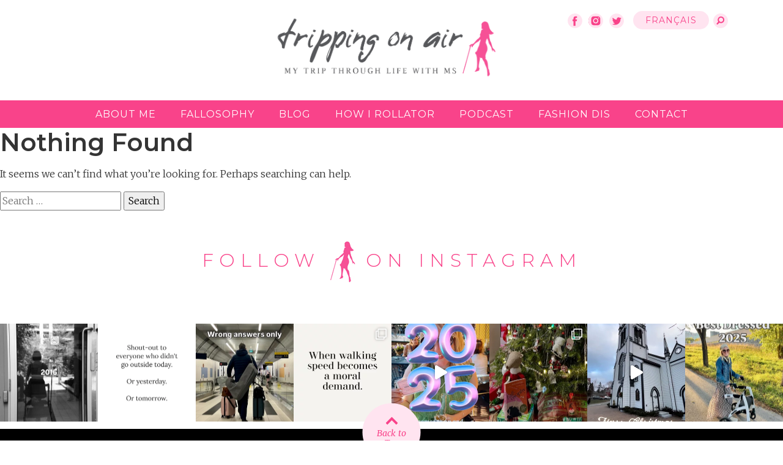

--- FILE ---
content_type: text/html; charset=UTF-8
request_url: https://trippingonair.com/tag/sp-cyclique
body_size: 16999
content:

<!doctype html>
<html lang="en-CA">
<head>
	<meta charset="UTF-8">
	<meta http-equiv="x-ua-compatible" content="ie=edge">
  <meta name="viewport" content="width=device-width, initial-scale=1, shrink-to-fit=no">
	<link rel="profile" href="https://gmpg.org/xfn/11">

  <!-- Favicon -->
  <link rel="icon" type="image/ico" sizes="32x32" href="https://trippingonair.com/app/themes/cmdbase-theme/assets/img/favicon-32x32.ico">
  <link rel="icon" type="image/ico" sizes="16x16" href="https://trippingonair.com/app/themes/cmdbase-theme/assets/img/favicon-16x16.ico">

	<meta name='robots' content='index, follow, max-image-preview:large, max-snippet:-1, max-video-preview:-1' />
	<style>img:is([sizes="auto" i], [sizes^="auto," i]) { contain-intrinsic-size: 3000px 1500px }</style>
	
            <script data-no-defer="1" data-ezscrex="false" data-cfasync="false" data-pagespeed-no-defer data-cookieconsent="ignore">
                var ctPublicFunctions = {"_ajax_nonce":"a42c880824","_rest_nonce":"cc59832988","_ajax_url":"\/wp\/wp-admin\/admin-ajax.php","_rest_url":"https:\/\/trippingonair.com\/wp-json\/","data__cookies_type":"none","data__ajax_type":"rest","data__bot_detector_enabled":"1","data__frontend_data_log_enabled":1,"cookiePrefix":"","wprocket_detected":false,"host_url":"trippingonair.com","text__ee_click_to_select":"Click to select the whole data","text__ee_original_email":"The original one is","text__ee_got_it":"Got it","text__ee_blocked":"Blocked","text__ee_cannot_connect":"Cannot connect","text__ee_cannot_decode":"Can not decode email. Unknown reason","text__ee_email_decoder":"CleanTalk email decoder","text__ee_wait_for_decoding":"The magic is on the way, please wait for a few seconds!","text__ee_decoding_process":"Decoding the contact data, let us a few seconds to finish."}
            </script>
        
            <script data-no-defer="1" data-ezscrex="false" data-cfasync="false" data-pagespeed-no-defer data-cookieconsent="ignore">
                var ctPublic = {"_ajax_nonce":"a42c880824","settings__forms__check_internal":"0","settings__forms__check_external":"0","settings__forms__force_protection":"0","settings__forms__search_test":"1","settings__data__bot_detector_enabled":"1","settings__sfw__anti_crawler":0,"blog_home":"https:\/\/trippingonair.com\/","pixel__setting":"3","pixel__enabled":false,"pixel__url":null,"data__email_check_before_post":"1","data__email_check_exist_post":"1","data__cookies_type":"none","data__key_is_ok":true,"data__visible_fields_required":true,"wl_brandname":"Anti-Spam by CleanTalk","wl_brandname_short":"CleanTalk","ct_checkjs_key":863437872,"emailEncoderPassKey":"34abe9aa1bde28072a619f77bac8502a","bot_detector_forms_excluded":"W10=","advancedCacheExists":false,"varnishCacheExists":false,"wc_ajax_add_to_cart":false}
            </script>
        
	<!-- This site is optimized with the Yoast SEO plugin v25.0 - https://yoast.com/wordpress/plugins/seo/ -->
	<title>SP cyclique Archives - Tripping On Air</title>
	<link rel="canonical" href="https://trippingonair.com/tag/sp-cyclique" />
	<meta property="og:locale" content="en_US" />
	<meta property="og:type" content="article" />
	<meta property="og:title" content="SP cyclique Archives - Tripping On Air" />
	<meta property="og:url" content="https://trippingonair.com/tag/sp-cyclique" />
	<meta property="og:site_name" content="Tripping On Air" />
	<meta name="twitter:card" content="summary_large_image" />
	<script type="application/ld+json" class="yoast-schema-graph">{"@context":"https://schema.org","@graph":[{"@type":"CollectionPage","@id":"https://trippingonair.com/tag/sp-cyclique","url":"https://trippingonair.com/tag/sp-cyclique","name":"SP cyclique Archives - Tripping On Air","isPartOf":{"@id":"https://trippingonair.com/#website"},"breadcrumb":{"@id":"https://trippingonair.com/tag/sp-cyclique#breadcrumb"},"inLanguage":"en-CA"},{"@type":"BreadcrumbList","@id":"https://trippingonair.com/tag/sp-cyclique#breadcrumb","itemListElement":[{"@type":"ListItem","position":1,"name":"Home","item":"https://trippingonair.com/"},{"@type":"ListItem","position":2,"name":"SP cyclique"}]},{"@type":"WebSite","@id":"https://trippingonair.com/#website","url":"https://trippingonair.com/","name":"Tripping On Air","description":"life with MS","publisher":{"@id":"https://trippingonair.com/#/schema/person/386f6b2ae79291c8f561be25bbeafe7d"},"potentialAction":[{"@type":"SearchAction","target":{"@type":"EntryPoint","urlTemplate":"https://trippingonair.com/?s={search_term_string}"},"query-input":{"@type":"PropertyValueSpecification","valueRequired":true,"valueName":"search_term_string"}}],"inLanguage":"en-CA"},{"@type":["Person","Organization"],"@id":"https://trippingonair.com/#/schema/person/386f6b2ae79291c8f561be25bbeafe7d","name":"Tripping","image":{"@type":"ImageObject","inLanguage":"en-CA","@id":"https://trippingonair.com/#/schema/person/image/","url":"https://secure.gravatar.com/avatar/3636e5303edcffccbdfe0456506097f029564e5e6c173558d9b92a079efe346a?s=96&d=mm&r=g","contentUrl":"https://secure.gravatar.com/avatar/3636e5303edcffccbdfe0456506097f029564e5e6c173558d9b92a079efe346a?s=96&d=mm&r=g","caption":"Tripping"},"logo":{"@id":"https://trippingonair.com/#/schema/person/image/"},"sameAs":["http://ardraleah.wpengine.com"]}]}</script>
	<!-- / Yoast SEO plugin. -->


<link rel='dns-prefetch' href='//moderate.cleantalk.org' />
<link rel='dns-prefetch' href='//ajax.googleapis.com' />
<link rel='dns-prefetch' href='//stats.wp.com' />
<link rel="alternate" type="application/rss+xml" title="Tripping On Air &raquo; Feed" href="https://trippingonair.com/feed" />
<link rel="alternate" type="application/rss+xml" title="Tripping On Air &raquo; Comments Feed" href="https://trippingonair.com/comments/feed" />
<link rel="alternate" type="application/rss+xml" title="Tripping On Air &raquo; SP cyclique Tag Feed" href="https://trippingonair.com/tag/sp-cyclique/feed" />
		<!-- This site uses the Google Analytics by ExactMetrics plugin v8.5.0 - Using Analytics tracking - https://www.exactmetrics.com/ -->
							<script src="//www.googletagmanager.com/gtag/js?id=G-G41S66HS66"  data-cfasync="false" data-wpfc-render="false" async></script>
			<script data-cfasync="false" data-wpfc-render="false">
				var em_version = '8.5.0';
				var em_track_user = true;
				var em_no_track_reason = '';
								var ExactMetricsDefaultLocations = {"page_location":"https:\/\/trippingonair.com\/tag\/sp-cyclique\/"};
				if ( typeof ExactMetricsPrivacyGuardFilter === 'function' ) {
					var ExactMetricsLocations = (typeof ExactMetricsExcludeQuery === 'object') ? ExactMetricsPrivacyGuardFilter( ExactMetricsExcludeQuery ) : ExactMetricsPrivacyGuardFilter( ExactMetricsDefaultLocations );
				} else {
					var ExactMetricsLocations = (typeof ExactMetricsExcludeQuery === 'object') ? ExactMetricsExcludeQuery : ExactMetricsDefaultLocations;
				}

								var disableStrs = [
										'ga-disable-G-G41S66HS66',
									];

				/* Function to detect opted out users */
				function __gtagTrackerIsOptedOut() {
					for (var index = 0; index < disableStrs.length; index++) {
						if (document.cookie.indexOf(disableStrs[index] + '=true') > -1) {
							return true;
						}
					}

					return false;
				}

				/* Disable tracking if the opt-out cookie exists. */
				if (__gtagTrackerIsOptedOut()) {
					for (var index = 0; index < disableStrs.length; index++) {
						window[disableStrs[index]] = true;
					}
				}

				/* Opt-out function */
				function __gtagTrackerOptout() {
					for (var index = 0; index < disableStrs.length; index++) {
						document.cookie = disableStrs[index] + '=true; expires=Thu, 31 Dec 2099 23:59:59 UTC; path=/';
						window[disableStrs[index]] = true;
					}
				}

				if ('undefined' === typeof gaOptout) {
					function gaOptout() {
						__gtagTrackerOptout();
					}
				}
								window.dataLayer = window.dataLayer || [];

				window.ExactMetricsDualTracker = {
					helpers: {},
					trackers: {},
				};
				if (em_track_user) {
					function __gtagDataLayer() {
						dataLayer.push(arguments);
					}

					function __gtagTracker(type, name, parameters) {
						if (!parameters) {
							parameters = {};
						}

						if (parameters.send_to) {
							__gtagDataLayer.apply(null, arguments);
							return;
						}

						if (type === 'event') {
														parameters.send_to = exactmetrics_frontend.v4_id;
							var hookName = name;
							if (typeof parameters['event_category'] !== 'undefined') {
								hookName = parameters['event_category'] + ':' + name;
							}

							if (typeof ExactMetricsDualTracker.trackers[hookName] !== 'undefined') {
								ExactMetricsDualTracker.trackers[hookName](parameters);
							} else {
								__gtagDataLayer('event', name, parameters);
							}
							
						} else {
							__gtagDataLayer.apply(null, arguments);
						}
					}

					__gtagTracker('js', new Date());
					__gtagTracker('set', {
						'developer_id.dNDMyYj': true,
											});
					if ( ExactMetricsLocations.page_location ) {
						__gtagTracker('set', ExactMetricsLocations);
					}
										__gtagTracker('config', 'G-G41S66HS66', {"forceSSL":"true"} );
															window.gtag = __gtagTracker;										(function () {
						/* https://developers.google.com/analytics/devguides/collection/analyticsjs/ */
						/* ga and __gaTracker compatibility shim. */
						var noopfn = function () {
							return null;
						};
						var newtracker = function () {
							return new Tracker();
						};
						var Tracker = function () {
							return null;
						};
						var p = Tracker.prototype;
						p.get = noopfn;
						p.set = noopfn;
						p.send = function () {
							var args = Array.prototype.slice.call(arguments);
							args.unshift('send');
							__gaTracker.apply(null, args);
						};
						var __gaTracker = function () {
							var len = arguments.length;
							if (len === 0) {
								return;
							}
							var f = arguments[len - 1];
							if (typeof f !== 'object' || f === null || typeof f.hitCallback !== 'function') {
								if ('send' === arguments[0]) {
									var hitConverted, hitObject = false, action;
									if ('event' === arguments[1]) {
										if ('undefined' !== typeof arguments[3]) {
											hitObject = {
												'eventAction': arguments[3],
												'eventCategory': arguments[2],
												'eventLabel': arguments[4],
												'value': arguments[5] ? arguments[5] : 1,
											}
										}
									}
									if ('pageview' === arguments[1]) {
										if ('undefined' !== typeof arguments[2]) {
											hitObject = {
												'eventAction': 'page_view',
												'page_path': arguments[2],
											}
										}
									}
									if (typeof arguments[2] === 'object') {
										hitObject = arguments[2];
									}
									if (typeof arguments[5] === 'object') {
										Object.assign(hitObject, arguments[5]);
									}
									if ('undefined' !== typeof arguments[1].hitType) {
										hitObject = arguments[1];
										if ('pageview' === hitObject.hitType) {
											hitObject.eventAction = 'page_view';
										}
									}
									if (hitObject) {
										action = 'timing' === arguments[1].hitType ? 'timing_complete' : hitObject.eventAction;
										hitConverted = mapArgs(hitObject);
										__gtagTracker('event', action, hitConverted);
									}
								}
								return;
							}

							function mapArgs(args) {
								var arg, hit = {};
								var gaMap = {
									'eventCategory': 'event_category',
									'eventAction': 'event_action',
									'eventLabel': 'event_label',
									'eventValue': 'event_value',
									'nonInteraction': 'non_interaction',
									'timingCategory': 'event_category',
									'timingVar': 'name',
									'timingValue': 'value',
									'timingLabel': 'event_label',
									'page': 'page_path',
									'location': 'page_location',
									'title': 'page_title',
									'referrer' : 'page_referrer',
								};
								for (arg in args) {
																		if (!(!args.hasOwnProperty(arg) || !gaMap.hasOwnProperty(arg))) {
										hit[gaMap[arg]] = args[arg];
									} else {
										hit[arg] = args[arg];
									}
								}
								return hit;
							}

							try {
								f.hitCallback();
							} catch (ex) {
							}
						};
						__gaTracker.create = newtracker;
						__gaTracker.getByName = newtracker;
						__gaTracker.getAll = function () {
							return [];
						};
						__gaTracker.remove = noopfn;
						__gaTracker.loaded = true;
						window['__gaTracker'] = __gaTracker;
					})();
									} else {
										console.log("");
					(function () {
						function __gtagTracker() {
							return null;
						}

						window['__gtagTracker'] = __gtagTracker;
						window['gtag'] = __gtagTracker;
					})();
									}
			</script>
				<!-- / Google Analytics by ExactMetrics -->
		<link rel='stylesheet' id='sbi_styles-css' href='https://trippingonair.com/app/plugins/instagram-feed/css/sbi-styles.min.css?ver=6.8.0' media='all' />
<link rel='stylesheet' id='wp-block-library-css' href='https://trippingonair.com/wp/wp-includes/css/dist/block-library/style.min.css?ver=6.8.1' media='all' />
<style id='classic-theme-styles-inline-css'>
/*! This file is auto-generated */
.wp-block-button__link{color:#fff;background-color:#32373c;border-radius:9999px;box-shadow:none;text-decoration:none;padding:calc(.667em + 2px) calc(1.333em + 2px);font-size:1.125em}.wp-block-file__button{background:#32373c;color:#fff;text-decoration:none}
</style>
<link rel='stylesheet' id='mediaelement-css' href='https://trippingonair.com/wp/wp-includes/js/mediaelement/mediaelementplayer-legacy.min.css?ver=4.2.17' media='all' />
<link rel='stylesheet' id='wp-mediaelement-css' href='https://trippingonair.com/wp/wp-includes/js/mediaelement/wp-mediaelement.min.css?ver=6.8.1' media='all' />
<style id='jetpack-sharing-buttons-style-inline-css'>
.jetpack-sharing-buttons__services-list{display:flex;flex-direction:row;flex-wrap:wrap;gap:0;list-style-type:none;margin:5px;padding:0}.jetpack-sharing-buttons__services-list.has-small-icon-size{font-size:12px}.jetpack-sharing-buttons__services-list.has-normal-icon-size{font-size:16px}.jetpack-sharing-buttons__services-list.has-large-icon-size{font-size:24px}.jetpack-sharing-buttons__services-list.has-huge-icon-size{font-size:36px}@media print{.jetpack-sharing-buttons__services-list{display:none!important}}.editor-styles-wrapper .wp-block-jetpack-sharing-buttons{gap:0;padding-inline-start:0}ul.jetpack-sharing-buttons__services-list.has-background{padding:1.25em 2.375em}
</style>
<style id='global-styles-inline-css'>
:root{--wp--preset--aspect-ratio--square: 1;--wp--preset--aspect-ratio--4-3: 4/3;--wp--preset--aspect-ratio--3-4: 3/4;--wp--preset--aspect-ratio--3-2: 3/2;--wp--preset--aspect-ratio--2-3: 2/3;--wp--preset--aspect-ratio--16-9: 16/9;--wp--preset--aspect-ratio--9-16: 9/16;--wp--preset--color--black: #000000;--wp--preset--color--cyan-bluish-gray: #abb8c3;--wp--preset--color--white: #ffffff;--wp--preset--color--pale-pink: #f78da7;--wp--preset--color--vivid-red: #cf2e2e;--wp--preset--color--luminous-vivid-orange: #ff6900;--wp--preset--color--luminous-vivid-amber: #fcb900;--wp--preset--color--light-green-cyan: #7bdcb5;--wp--preset--color--vivid-green-cyan: #00d084;--wp--preset--color--pale-cyan-blue: #8ed1fc;--wp--preset--color--vivid-cyan-blue: #0693e3;--wp--preset--color--vivid-purple: #9b51e0;--wp--preset--gradient--vivid-cyan-blue-to-vivid-purple: linear-gradient(135deg,rgba(6,147,227,1) 0%,rgb(155,81,224) 100%);--wp--preset--gradient--light-green-cyan-to-vivid-green-cyan: linear-gradient(135deg,rgb(122,220,180) 0%,rgb(0,208,130) 100%);--wp--preset--gradient--luminous-vivid-amber-to-luminous-vivid-orange: linear-gradient(135deg,rgba(252,185,0,1) 0%,rgba(255,105,0,1) 100%);--wp--preset--gradient--luminous-vivid-orange-to-vivid-red: linear-gradient(135deg,rgba(255,105,0,1) 0%,rgb(207,46,46) 100%);--wp--preset--gradient--very-light-gray-to-cyan-bluish-gray: linear-gradient(135deg,rgb(238,238,238) 0%,rgb(169,184,195) 100%);--wp--preset--gradient--cool-to-warm-spectrum: linear-gradient(135deg,rgb(74,234,220) 0%,rgb(151,120,209) 20%,rgb(207,42,186) 40%,rgb(238,44,130) 60%,rgb(251,105,98) 80%,rgb(254,248,76) 100%);--wp--preset--gradient--blush-light-purple: linear-gradient(135deg,rgb(255,206,236) 0%,rgb(152,150,240) 100%);--wp--preset--gradient--blush-bordeaux: linear-gradient(135deg,rgb(254,205,165) 0%,rgb(254,45,45) 50%,rgb(107,0,62) 100%);--wp--preset--gradient--luminous-dusk: linear-gradient(135deg,rgb(255,203,112) 0%,rgb(199,81,192) 50%,rgb(65,88,208) 100%);--wp--preset--gradient--pale-ocean: linear-gradient(135deg,rgb(255,245,203) 0%,rgb(182,227,212) 50%,rgb(51,167,181) 100%);--wp--preset--gradient--electric-grass: linear-gradient(135deg,rgb(202,248,128) 0%,rgb(113,206,126) 100%);--wp--preset--gradient--midnight: linear-gradient(135deg,rgb(2,3,129) 0%,rgb(40,116,252) 100%);--wp--preset--font-size--small: 13px;--wp--preset--font-size--medium: 20px;--wp--preset--font-size--large: 36px;--wp--preset--font-size--x-large: 42px;--wp--preset--spacing--20: 0.44rem;--wp--preset--spacing--30: 0.67rem;--wp--preset--spacing--40: 1rem;--wp--preset--spacing--50: 1.5rem;--wp--preset--spacing--60: 2.25rem;--wp--preset--spacing--70: 3.38rem;--wp--preset--spacing--80: 5.06rem;--wp--preset--shadow--natural: 6px 6px 9px rgba(0, 0, 0, 0.2);--wp--preset--shadow--deep: 12px 12px 50px rgba(0, 0, 0, 0.4);--wp--preset--shadow--sharp: 6px 6px 0px rgba(0, 0, 0, 0.2);--wp--preset--shadow--outlined: 6px 6px 0px -3px rgba(255, 255, 255, 1), 6px 6px rgba(0, 0, 0, 1);--wp--preset--shadow--crisp: 6px 6px 0px rgba(0, 0, 0, 1);}:where(.is-layout-flex){gap: 0.5em;}:where(.is-layout-grid){gap: 0.5em;}body .is-layout-flex{display: flex;}.is-layout-flex{flex-wrap: wrap;align-items: center;}.is-layout-flex > :is(*, div){margin: 0;}body .is-layout-grid{display: grid;}.is-layout-grid > :is(*, div){margin: 0;}:where(.wp-block-columns.is-layout-flex){gap: 2em;}:where(.wp-block-columns.is-layout-grid){gap: 2em;}:where(.wp-block-post-template.is-layout-flex){gap: 1.25em;}:where(.wp-block-post-template.is-layout-grid){gap: 1.25em;}.has-black-color{color: var(--wp--preset--color--black) !important;}.has-cyan-bluish-gray-color{color: var(--wp--preset--color--cyan-bluish-gray) !important;}.has-white-color{color: var(--wp--preset--color--white) !important;}.has-pale-pink-color{color: var(--wp--preset--color--pale-pink) !important;}.has-vivid-red-color{color: var(--wp--preset--color--vivid-red) !important;}.has-luminous-vivid-orange-color{color: var(--wp--preset--color--luminous-vivid-orange) !important;}.has-luminous-vivid-amber-color{color: var(--wp--preset--color--luminous-vivid-amber) !important;}.has-light-green-cyan-color{color: var(--wp--preset--color--light-green-cyan) !important;}.has-vivid-green-cyan-color{color: var(--wp--preset--color--vivid-green-cyan) !important;}.has-pale-cyan-blue-color{color: var(--wp--preset--color--pale-cyan-blue) !important;}.has-vivid-cyan-blue-color{color: var(--wp--preset--color--vivid-cyan-blue) !important;}.has-vivid-purple-color{color: var(--wp--preset--color--vivid-purple) !important;}.has-black-background-color{background-color: var(--wp--preset--color--black) !important;}.has-cyan-bluish-gray-background-color{background-color: var(--wp--preset--color--cyan-bluish-gray) !important;}.has-white-background-color{background-color: var(--wp--preset--color--white) !important;}.has-pale-pink-background-color{background-color: var(--wp--preset--color--pale-pink) !important;}.has-vivid-red-background-color{background-color: var(--wp--preset--color--vivid-red) !important;}.has-luminous-vivid-orange-background-color{background-color: var(--wp--preset--color--luminous-vivid-orange) !important;}.has-luminous-vivid-amber-background-color{background-color: var(--wp--preset--color--luminous-vivid-amber) !important;}.has-light-green-cyan-background-color{background-color: var(--wp--preset--color--light-green-cyan) !important;}.has-vivid-green-cyan-background-color{background-color: var(--wp--preset--color--vivid-green-cyan) !important;}.has-pale-cyan-blue-background-color{background-color: var(--wp--preset--color--pale-cyan-blue) !important;}.has-vivid-cyan-blue-background-color{background-color: var(--wp--preset--color--vivid-cyan-blue) !important;}.has-vivid-purple-background-color{background-color: var(--wp--preset--color--vivid-purple) !important;}.has-black-border-color{border-color: var(--wp--preset--color--black) !important;}.has-cyan-bluish-gray-border-color{border-color: var(--wp--preset--color--cyan-bluish-gray) !important;}.has-white-border-color{border-color: var(--wp--preset--color--white) !important;}.has-pale-pink-border-color{border-color: var(--wp--preset--color--pale-pink) !important;}.has-vivid-red-border-color{border-color: var(--wp--preset--color--vivid-red) !important;}.has-luminous-vivid-orange-border-color{border-color: var(--wp--preset--color--luminous-vivid-orange) !important;}.has-luminous-vivid-amber-border-color{border-color: var(--wp--preset--color--luminous-vivid-amber) !important;}.has-light-green-cyan-border-color{border-color: var(--wp--preset--color--light-green-cyan) !important;}.has-vivid-green-cyan-border-color{border-color: var(--wp--preset--color--vivid-green-cyan) !important;}.has-pale-cyan-blue-border-color{border-color: var(--wp--preset--color--pale-cyan-blue) !important;}.has-vivid-cyan-blue-border-color{border-color: var(--wp--preset--color--vivid-cyan-blue) !important;}.has-vivid-purple-border-color{border-color: var(--wp--preset--color--vivid-purple) !important;}.has-vivid-cyan-blue-to-vivid-purple-gradient-background{background: var(--wp--preset--gradient--vivid-cyan-blue-to-vivid-purple) !important;}.has-light-green-cyan-to-vivid-green-cyan-gradient-background{background: var(--wp--preset--gradient--light-green-cyan-to-vivid-green-cyan) !important;}.has-luminous-vivid-amber-to-luminous-vivid-orange-gradient-background{background: var(--wp--preset--gradient--luminous-vivid-amber-to-luminous-vivid-orange) !important;}.has-luminous-vivid-orange-to-vivid-red-gradient-background{background: var(--wp--preset--gradient--luminous-vivid-orange-to-vivid-red) !important;}.has-very-light-gray-to-cyan-bluish-gray-gradient-background{background: var(--wp--preset--gradient--very-light-gray-to-cyan-bluish-gray) !important;}.has-cool-to-warm-spectrum-gradient-background{background: var(--wp--preset--gradient--cool-to-warm-spectrum) !important;}.has-blush-light-purple-gradient-background{background: var(--wp--preset--gradient--blush-light-purple) !important;}.has-blush-bordeaux-gradient-background{background: var(--wp--preset--gradient--blush-bordeaux) !important;}.has-luminous-dusk-gradient-background{background: var(--wp--preset--gradient--luminous-dusk) !important;}.has-pale-ocean-gradient-background{background: var(--wp--preset--gradient--pale-ocean) !important;}.has-electric-grass-gradient-background{background: var(--wp--preset--gradient--electric-grass) !important;}.has-midnight-gradient-background{background: var(--wp--preset--gradient--midnight) !important;}.has-small-font-size{font-size: var(--wp--preset--font-size--small) !important;}.has-medium-font-size{font-size: var(--wp--preset--font-size--medium) !important;}.has-large-font-size{font-size: var(--wp--preset--font-size--large) !important;}.has-x-large-font-size{font-size: var(--wp--preset--font-size--x-large) !important;}
:where(.wp-block-post-template.is-layout-flex){gap: 1.25em;}:where(.wp-block-post-template.is-layout-grid){gap: 1.25em;}
:where(.wp-block-columns.is-layout-flex){gap: 2em;}:where(.wp-block-columns.is-layout-grid){gap: 2em;}
:root :where(.wp-block-pullquote){font-size: 1.5em;line-height: 1.6;}
</style>
<link rel='stylesheet' id='cleantalk-public-css-css' href='https://trippingonair.com/app/plugins/cleantalk-spam-protect/css/cleantalk-public.min.css?ver=6.55_1746045425' media='all' />
<link rel='stylesheet' id='cleantalk-email-decoder-css-css' href='https://trippingonair.com/app/plugins/cleantalk-spam-protect/css/cleantalk-email-decoder.min.css?ver=6.55_1746045425' media='all' />
<link rel="preload" class="mv-grow-style" href="https://trippingonair.com/app/plugins/social-pug/assets/dist/style-frontend-pro.css?ver=1.34.7" as="style"><noscript><link rel='stylesheet' id='dpsp-frontend-style-pro-css' href='https://trippingonair.com/app/plugins/social-pug/assets/dist/style-frontend-pro.css?ver=1.34.7' media='all' />
</noscript><style id='dpsp-frontend-style-pro-inline-css'>

				@media screen and ( max-width : 720px ) {
					.dpsp-content-wrapper.dpsp-hide-on-mobile,
					.dpsp-share-text.dpsp-hide-on-mobile {
						display: none;
					}
					.dpsp-has-spacing .dpsp-networks-btns-wrapper li {
						margin:0 2% 10px 0;
					}
					.dpsp-network-btn.dpsp-has-label:not(.dpsp-has-count) {
						max-height: 40px;
						padding: 0;
						justify-content: center;
					}
					.dpsp-content-wrapper.dpsp-size-small .dpsp-network-btn.dpsp-has-label:not(.dpsp-has-count){
						max-height: 32px;
					}
					.dpsp-content-wrapper.dpsp-size-large .dpsp-network-btn.dpsp-has-label:not(.dpsp-has-count){
						max-height: 46px;
					}
				}
			
</style>
<link rel='stylesheet' id='wp-email-sub-style-css' href='https://trippingonair.com/app/plugins/wp-feedburner-email-subscriber/style.css?ver=1.0' media='all' />
<link rel='stylesheet' id='cmdbase-theme-style-css' href='https://trippingonair.com/app/themes/cmdbase-theme/style.css?ver=1.0.0' media='all' />
<style id='akismet-widget-style-inline-css'>

			.a-stats {
				--akismet-color-mid-green: #357b49;
				--akismet-color-white: #fff;
				--akismet-color-light-grey: #f6f7f7;

				max-width: 350px;
				width: auto;
			}

			.a-stats * {
				all: unset;
				box-sizing: border-box;
			}

			.a-stats strong {
				font-weight: 600;
			}

			.a-stats a.a-stats__link,
			.a-stats a.a-stats__link:visited,
			.a-stats a.a-stats__link:active {
				background: var(--akismet-color-mid-green);
				border: none;
				box-shadow: none;
				border-radius: 8px;
				color: var(--akismet-color-white);
				cursor: pointer;
				display: block;
				font-family: -apple-system, BlinkMacSystemFont, 'Segoe UI', 'Roboto', 'Oxygen-Sans', 'Ubuntu', 'Cantarell', 'Helvetica Neue', sans-serif;
				font-weight: 500;
				padding: 12px;
				text-align: center;
				text-decoration: none;
				transition: all 0.2s ease;
			}

			/* Extra specificity to deal with TwentyTwentyOne focus style */
			.widget .a-stats a.a-stats__link:focus {
				background: var(--akismet-color-mid-green);
				color: var(--akismet-color-white);
				text-decoration: none;
			}

			.a-stats a.a-stats__link:hover {
				filter: brightness(110%);
				box-shadow: 0 4px 12px rgba(0, 0, 0, 0.06), 0 0 2px rgba(0, 0, 0, 0.16);
			}

			.a-stats .count {
				color: var(--akismet-color-white);
				display: block;
				font-size: 1.5em;
				line-height: 1.4;
				padding: 0 13px;
				white-space: nowrap;
			}
		
</style>
<script src="https://trippingonair.com/app/plugins/google-analytics-dashboard-for-wp/assets/js/frontend-gtag.min.js?ver=8.5.0" id="exactmetrics-frontend-script-js" async data-wp-strategy="async"></script>
<script data-cfasync="false" data-wpfc-render="false" id='exactmetrics-frontend-script-js-extra'>var exactmetrics_frontend = {"js_events_tracking":"true","download_extensions":"zip,mp3,mpeg,pdf,docx,pptx,xlsx,rar","inbound_paths":"[{\"path\":\"\\\/go\\\/\",\"label\":\"affiliate\"},{\"path\":\"\\\/recommend\\\/\",\"label\":\"affiliate\"}]","home_url":"https:\/\/trippingonair.com","hash_tracking":"false","v4_id":"G-G41S66HS66"};</script>
<script src="https://trippingonair.com/app/plugins/cleantalk-spam-protect/js/apbct-public-bundle.min.js?ver=6.55_1746045425" id="apbct-public-bundle-js-js"></script>
<script src="https://moderate.cleantalk.org/ct-bot-detector-wrapper.js?ver=6.55" id="ct_bot_detector-js" defer data-wp-strategy="defer"></script>
<script src="https://trippingonair.com/wp/wp-includes/js/jquery/jquery.min.js?ver=3.7.1" id="jquery-core-js"></script>
<script src="https://trippingonair.com/wp/wp-includes/js/jquery/jquery-migrate.min.js?ver=3.4.1" id="jquery-migrate-js"></script>
<script src="https://trippingonair.com/app/themes/cmdbase-theme/assets/js/jquery.min.js?ver=1.0.0" id="cmdbase-theme-jquery-js"></script>
<link rel="https://api.w.org/" href="https://trippingonair.com/wp-json/" /><link rel="alternate" title="JSON" type="application/json" href="https://trippingonair.com/wp-json/wp/v2/tags/471" /><link rel="EditURI" type="application/rsd+xml" title="RSD" href="https://trippingonair.com/wp/xmlrpc.php?rsd" />
<meta name="generator" content="WordPress 6.8.1" />
<meta name="hubbub-info" description="Hubbub 1.34.7">	<style>img#wpstats{display:none}</style>
		<link rel="icon" href="https://trippingonair.com/app/uploads/2019/04/cropped-TrippingOnAir_Icon-150x150.jpg" sizes="32x32" />
<link rel="icon" href="https://trippingonair.com/app/uploads/2019/04/cropped-TrippingOnAir_Icon-250x250.jpg" sizes="192x192" />
<link rel="apple-touch-icon" href="https://trippingonair.com/app/uploads/2019/04/cropped-TrippingOnAir_Icon-250x250.jpg" />
<meta name="msapplication-TileImage" content="https://trippingonair.com/app/uploads/2019/04/cropped-TrippingOnAir_Icon-300x300.jpg" />

  <!-- Global site tag (gtag.js) - Google Analytics -->
  <!-- Global site tag (gtag.js) - Google Analytics -->
  <script async src="https://www.googletagmanager.com/gtag/js?id=UA-67520872-1"></script>
  <script>
    window.dataLayer = window.dataLayer || [];
    function gtag(){dataLayer.push(arguments);}
    gtag('js', new Date());

    gtag('config', 'UA-67520872-1');
  </script>

  </head>
<body class="archive tag tag-sp-cyclique tag-471 wp-theme-cmdbase-theme language-en-CA hfeed">

<header id="masthead" class="header">
  <div class="header-top">
    <div class="container">
      <div class="row">
        <div class="col-lg-12">
          <nav class="navbar navbar-expand-lg">
            <ul class="navbar-nav social-links align-self-lg-end align-items-center">
              <li class="nav-item">
                <a class="nav-link" href="https://www.facebook.com/trippingonair"><img src="https://trippingonair.com/app/themes/cmdbase-theme/assets/img/facebook.svg" alt=""></a>
              </li>
              <li class="nav-item">
                <a class="nav-link" href="https://instagram.com/ms_trippingonair/"><img src="https://trippingonair.com/app/themes/cmdbase-theme/assets/img/instagram.svg" alt=""></a>
              </li>
              <li class="nav-item">
                <a class="nav-link" href="https://twitter.com/tripping_onair"><img src="https://trippingonair.com/app/themes/cmdbase-theme/assets/img/twitter.svg" alt=""></a>
              </li>
                                <li class="nav-item">
                    <a href="https://trippingonair.com/fr/accueil" class="nav-link bordered-btn">Français</a>
                  </li>
                                <li class="nav-item">
                <a class="nav-link search-btn" href="#"><img src="https://trippingonair.com/app/themes/cmdbase-theme/assets/img/search-icon-pink.svg" alt=""></a>
              </li>
            </ul>
            <a class="navbar-brand" href="https://trippingonair.com/">
              <img src="https://trippingonair.com/app/themes/cmdbase-theme/assets/img/TOA-logo.png" alt="Tripping On Air">
            </a>
          </nav>
        </div>
      </div>
    </div>
    <div class="search-content">
      <div class="container">
        <div class="row">
          <div class="col-lg-12">
            <div class="search-form">
                            <form role="search" method="get" class="search-form" action="/">
                <input class="form-control" id="searchExpand" type="text" value="" name="s" role="search" tabindex="-1" autocomplete="off" placeholder="Search website..." aria-label="Search website...">
                <button class="search-close"><img src="https://trippingonair.com/app/themes/cmdbase-theme/assets/img/close-btn.svg" alt=""></button>
              </form>
            </div>
          </div>
        </div>
      </div>
    </div>
  </div>
  <div class="header-bottom">
    <div class="container">
      <div class="row">
        <div class="col-lg-12">
          <nav class="navbar navbar-expand-lg">
            <button class="navbar-toggler ms-auto" type="button" data-bs-toggle="collapse" data-bs-target="#navbarNavDropdown" aria-controls="navbarNavDropdown" aria-expanded="false" aria-label="Toggle navigation">
              <span class="navbar-toggler-icon"></span>
            </button>
            <div class="collapse navbar-collapse" id="navbarNavDropdown">
              <ul class="navbar-nav">
                <li  id="menu-item-232" class="menu-item menu-item-type-post_type menu-item-object-page menu-item-232 nav-item"><a href="https://trippingonair.com/tripping-on-air" class="nav-link">About me</a></li>
<li  id="menu-item-5925" class="menu-item menu-item-type-post_type menu-item-object-page menu-item-5925 nav-item"><a href="https://trippingonair.com/fallosophy" class="nav-link">Fallosophy</a></li>
<li  id="menu-item-260" class="menu-item menu-item-type-post_type menu-item-object-page menu-item-260 nav-item"><a href="https://trippingonair.com/blog" class="nav-link">Blog</a></li>
<li  id="menu-item-280" class="menu-item menu-item-type-post_type menu-item-object-page menu-item-280 nav-item"><a href="https://trippingonair.com/rollators" class="nav-link">How I Rollator</a></li>
<li  id="menu-item-4841" class="menu-item menu-item-type-post_type menu-item-object-page menu-item-4841 nav-item"><a href="https://trippingonair.com/podcast" class="nav-link">Podcast</a></li>
<li  id="menu-item-4322" class="menu-item menu-item-type-post_type menu-item-object-page menu-item-4322 nav-item"><a href="https://trippingonair.com/in-the-media" class="nav-link">Fashion Dis</a></li>
<li  id="menu-item-233" class="menu-item menu-item-type-post_type menu-item-object-page menu-item-233 nav-item"><a href="https://trippingonair.com/contact-me" class="nav-link">Contact</a></li>
              </ul>
            </div>
          </nav>
        </div>
      </div>
    </div>
  </div>
</header>
	<main id="primary" class="site-main">

		
<section class="no-results not-found">
	<header class="page-header">
		<h1 class="page-title">Nothing Found</h1>
	</header><!-- .page-header -->

	<div class="page-content">
		
			<p>It seems we can&rsquo;t find what you&rsquo;re looking for. Perhaps searching can help.</p>
			<form role="search" method="get" class="search-form" action="https://trippingonair.com/">
				<label>
					<span class="screen-reader-text">Search for:</span>
					<input type="search" class="search-field" placeholder="Search &hellip;" value="" name="s" />
				</label>
				<input type="submit" class="search-submit" value="Search" />
			<label id="apbct_label_id_19404" class="apbct_special_field"><input
                    class="apbct_special_field apbct__email_id__search_form"
                    name="apbct_email_id__search_form"
                    type="text" size="30" maxlength="200" autocomplete="off"
                    value=""
                /></label><input
                   id="apbct_submit_id__search_form" 
                   class="apbct_special_field apbct__email_id__search_form"
                   name="apbct_submit_id__search_form"  
                   type="submit"
                   size="30"
                   maxlength="200"
                   value="72253"
               /></form>	</div><!-- .page-content -->
</section><!-- .no-results -->

	</main><!-- #main -->
  <!-- Instagram Start -->
<div class="section instagram pb-0">
  <div class="container-fluid">
    <div class="row">
      <div class="col-lg-12">
        <div class="section-title">
          <h2>FOLLOW <img src="https://trippingonair.com/app/themes/cmdbase-theme/assets/img/dancing-icon.jpg" alt=""> ON INSTAGRAM</h2>
        </div>
      </div>
    </div>
  </div>
  <div class="row no-gutters">
    <div class="col-lg-12">
      <div class="text-center">
        
<div id="sb_instagram"  class="sbi sbi_mob_col_4 sbi_tab_col_4 sbi_col_8 sbi_width_resp" data-feedid="*2"  data-res="auto" data-cols="8" data-colsmobile="4" data-colstablet="4" data-num="8" data-nummobile="4" data-item-padding="0" data-shortcode-atts="{&quot;feed&quot;:&quot;2&quot;}"  data-postid="" data-locatornonce="bbbe0cc572" data-imageaspectratio="1:1" data-sbi-flags="favorLocal">
	
    <div id="sbi_images" >
		<div class="sbi_item sbi_type_image sbi_new sbi_transition" id="sbi_17913656916124817" data-date="1768617802">
    <div class="sbi_photo_wrap">
        <a class="sbi_photo" href="https://www.instagram.com/p/DTmG_DsDC4w/" target="_blank" rel="noopener nofollow" data-full-res="https://scontent.cdninstagram.com/v/t51.82787-15/618248937_18393228628176173_3281282868043949263_n.jpg?stp=dst-jpg_e35_tt6&#038;_nc_cat=104&#038;ccb=7-5&#038;_nc_sid=18de74&#038;efg=eyJlZmdfdGFnIjoiRkVFRC5iZXN0X2ltYWdlX3VybGdlbi5DMyJ9&#038;_nc_ohc=EU4a7B5YV18Q7kNvwHFym_s&#038;_nc_oc=Adnz2ES833aMYUmKBFVclhEBDhlHcmk_GmyZtPYS5dshqVS53mGDiyzoro5PdNX8n5U&#038;_nc_zt=23&#038;_nc_ht=scontent.cdninstagram.com&#038;edm=ANo9K5cEAAAA&#038;_nc_gid=bn4s1i-_21Mnn_-Jk4cWmg&#038;oh=00_Afro_2zODe9lWUY7n7EdY7-bfPnNr7jvBIx5_kluFJC8ZQ&#038;oe=69738F7D" data-img-src-set="{&quot;d&quot;:&quot;https:\/\/scontent.cdninstagram.com\/v\/t51.82787-15\/618248937_18393228628176173_3281282868043949263_n.jpg?stp=dst-jpg_e35_tt6&amp;_nc_cat=104&amp;ccb=7-5&amp;_nc_sid=18de74&amp;efg=eyJlZmdfdGFnIjoiRkVFRC5iZXN0X2ltYWdlX3VybGdlbi5DMyJ9&amp;_nc_ohc=EU4a7B5YV18Q7kNvwHFym_s&amp;_nc_oc=Adnz2ES833aMYUmKBFVclhEBDhlHcmk_GmyZtPYS5dshqVS53mGDiyzoro5PdNX8n5U&amp;_nc_zt=23&amp;_nc_ht=scontent.cdninstagram.com&amp;edm=ANo9K5cEAAAA&amp;_nc_gid=bn4s1i-_21Mnn_-Jk4cWmg&amp;oh=00_Afro_2zODe9lWUY7n7EdY7-bfPnNr7jvBIx5_kluFJC8ZQ&amp;oe=69738F7D&quot;,&quot;150&quot;:&quot;https:\/\/scontent.cdninstagram.com\/v\/t51.82787-15\/618248937_18393228628176173_3281282868043949263_n.jpg?stp=dst-jpg_e35_tt6&amp;_nc_cat=104&amp;ccb=7-5&amp;_nc_sid=18de74&amp;efg=eyJlZmdfdGFnIjoiRkVFRC5iZXN0X2ltYWdlX3VybGdlbi5DMyJ9&amp;_nc_ohc=EU4a7B5YV18Q7kNvwHFym_s&amp;_nc_oc=Adnz2ES833aMYUmKBFVclhEBDhlHcmk_GmyZtPYS5dshqVS53mGDiyzoro5PdNX8n5U&amp;_nc_zt=23&amp;_nc_ht=scontent.cdninstagram.com&amp;edm=ANo9K5cEAAAA&amp;_nc_gid=bn4s1i-_21Mnn_-Jk4cWmg&amp;oh=00_Afro_2zODe9lWUY7n7EdY7-bfPnNr7jvBIx5_kluFJC8ZQ&amp;oe=69738F7D&quot;,&quot;320&quot;:&quot;https:\/\/scontent.cdninstagram.com\/v\/t51.82787-15\/618248937_18393228628176173_3281282868043949263_n.jpg?stp=dst-jpg_e35_tt6&amp;_nc_cat=104&amp;ccb=7-5&amp;_nc_sid=18de74&amp;efg=eyJlZmdfdGFnIjoiRkVFRC5iZXN0X2ltYWdlX3VybGdlbi5DMyJ9&amp;_nc_ohc=EU4a7B5YV18Q7kNvwHFym_s&amp;_nc_oc=Adnz2ES833aMYUmKBFVclhEBDhlHcmk_GmyZtPYS5dshqVS53mGDiyzoro5PdNX8n5U&amp;_nc_zt=23&amp;_nc_ht=scontent.cdninstagram.com&amp;edm=ANo9K5cEAAAA&amp;_nc_gid=bn4s1i-_21Mnn_-Jk4cWmg&amp;oh=00_Afro_2zODe9lWUY7n7EdY7-bfPnNr7jvBIx5_kluFJC8ZQ&amp;oe=69738F7D&quot;,&quot;640&quot;:&quot;https:\/\/scontent.cdninstagram.com\/v\/t51.82787-15\/618248937_18393228628176173_3281282868043949263_n.jpg?stp=dst-jpg_e35_tt6&amp;_nc_cat=104&amp;ccb=7-5&amp;_nc_sid=18de74&amp;efg=eyJlZmdfdGFnIjoiRkVFRC5iZXN0X2ltYWdlX3VybGdlbi5DMyJ9&amp;_nc_ohc=EU4a7B5YV18Q7kNvwHFym_s&amp;_nc_oc=Adnz2ES833aMYUmKBFVclhEBDhlHcmk_GmyZtPYS5dshqVS53mGDiyzoro5PdNX8n5U&amp;_nc_zt=23&amp;_nc_ht=scontent.cdninstagram.com&amp;edm=ANo9K5cEAAAA&amp;_nc_gid=bn4s1i-_21Mnn_-Jk4cWmg&amp;oh=00_Afro_2zODe9lWUY7n7EdY7-bfPnNr7jvBIx5_kluFJC8ZQ&amp;oe=69738F7D&quot;}">
            <span class="sbi-screenreader">I started needing mobility aids in 2016. I  was de</span>
            	                    <img src="https://trippingonair.com/app/plugins/instagram-feed/img/placeholder.png" alt="I started needing mobility aids in 2016. I  was devastated. I struggled so hard to accept this degree of disability. 

The first tentative picture of me with my rollator in 2016. A black and white reflection in the glass because I wasn’t ready to see this version of myself in technicolor detail. 

Ten years later you may see me rolling around in a transport chair but the fact is I’m still walking. Yes, I’m slow and stiff but I am so effing  grateful to still be moving, to still be walking at all. 

#2016 #thisIsMS">
        </a>
    </div>
</div><div class="sbi_item sbi_type_image sbi_new sbi_transition" id="sbi_17895787320241549" data-date="1768512436">
    <div class="sbi_photo_wrap">
        <a class="sbi_photo" href="https://www.instagram.com/p/DTi-A-hkWsp/" target="_blank" rel="noopener nofollow" data-full-res="https://scontent.cdninstagram.com/v/t51.82787-15/616977433_18393096643176173_8214825728920855545_n.jpg?stp=dst-jpg_e35_tt6&#038;_nc_cat=106&#038;ccb=7-5&#038;_nc_sid=18de74&#038;efg=eyJlZmdfdGFnIjoiRkVFRC5iZXN0X2ltYWdlX3VybGdlbi5DMyJ9&#038;_nc_ohc=29ad9lUrcE8Q7kNvwGw9ii1&#038;_nc_oc=AdlyEiNeDLf9tZPVkYo6pTsd-fr_mRUI0wQWx0JD1bQdX9YmQsUGacN8Amt7kHgB-W0&#038;_nc_zt=23&#038;_nc_ht=scontent.cdninstagram.com&#038;edm=ANo9K5cEAAAA&#038;_nc_gid=bn4s1i-_21Mnn_-Jk4cWmg&#038;oh=00_AfrMO_NbuHcdNe6Y1VTLKCY9w0h1T1rFI6l2V2J0X5g84w&#038;oe=6973863B" data-img-src-set="{&quot;d&quot;:&quot;https:\/\/scontent.cdninstagram.com\/v\/t51.82787-15\/616977433_18393096643176173_8214825728920855545_n.jpg?stp=dst-jpg_e35_tt6&amp;_nc_cat=106&amp;ccb=7-5&amp;_nc_sid=18de74&amp;efg=eyJlZmdfdGFnIjoiRkVFRC5iZXN0X2ltYWdlX3VybGdlbi5DMyJ9&amp;_nc_ohc=29ad9lUrcE8Q7kNvwGw9ii1&amp;_nc_oc=AdlyEiNeDLf9tZPVkYo6pTsd-fr_mRUI0wQWx0JD1bQdX9YmQsUGacN8Amt7kHgB-W0&amp;_nc_zt=23&amp;_nc_ht=scontent.cdninstagram.com&amp;edm=ANo9K5cEAAAA&amp;_nc_gid=bn4s1i-_21Mnn_-Jk4cWmg&amp;oh=00_AfrMO_NbuHcdNe6Y1VTLKCY9w0h1T1rFI6l2V2J0X5g84w&amp;oe=6973863B&quot;,&quot;150&quot;:&quot;https:\/\/scontent.cdninstagram.com\/v\/t51.82787-15\/616977433_18393096643176173_8214825728920855545_n.jpg?stp=dst-jpg_e35_tt6&amp;_nc_cat=106&amp;ccb=7-5&amp;_nc_sid=18de74&amp;efg=eyJlZmdfdGFnIjoiRkVFRC5iZXN0X2ltYWdlX3VybGdlbi5DMyJ9&amp;_nc_ohc=29ad9lUrcE8Q7kNvwGw9ii1&amp;_nc_oc=AdlyEiNeDLf9tZPVkYo6pTsd-fr_mRUI0wQWx0JD1bQdX9YmQsUGacN8Amt7kHgB-W0&amp;_nc_zt=23&amp;_nc_ht=scontent.cdninstagram.com&amp;edm=ANo9K5cEAAAA&amp;_nc_gid=bn4s1i-_21Mnn_-Jk4cWmg&amp;oh=00_AfrMO_NbuHcdNe6Y1VTLKCY9w0h1T1rFI6l2V2J0X5g84w&amp;oe=6973863B&quot;,&quot;320&quot;:&quot;https:\/\/scontent.cdninstagram.com\/v\/t51.82787-15\/616977433_18393096643176173_8214825728920855545_n.jpg?stp=dst-jpg_e35_tt6&amp;_nc_cat=106&amp;ccb=7-5&amp;_nc_sid=18de74&amp;efg=eyJlZmdfdGFnIjoiRkVFRC5iZXN0X2ltYWdlX3VybGdlbi5DMyJ9&amp;_nc_ohc=29ad9lUrcE8Q7kNvwGw9ii1&amp;_nc_oc=AdlyEiNeDLf9tZPVkYo6pTsd-fr_mRUI0wQWx0JD1bQdX9YmQsUGacN8Amt7kHgB-W0&amp;_nc_zt=23&amp;_nc_ht=scontent.cdninstagram.com&amp;edm=ANo9K5cEAAAA&amp;_nc_gid=bn4s1i-_21Mnn_-Jk4cWmg&amp;oh=00_AfrMO_NbuHcdNe6Y1VTLKCY9w0h1T1rFI6l2V2J0X5g84w&amp;oe=6973863B&quot;,&quot;640&quot;:&quot;https:\/\/scontent.cdninstagram.com\/v\/t51.82787-15\/616977433_18393096643176173_8214825728920855545_n.jpg?stp=dst-jpg_e35_tt6&amp;_nc_cat=106&amp;ccb=7-5&amp;_nc_sid=18de74&amp;efg=eyJlZmdfdGFnIjoiRkVFRC5iZXN0X2ltYWdlX3VybGdlbi5DMyJ9&amp;_nc_ohc=29ad9lUrcE8Q7kNvwGw9ii1&amp;_nc_oc=AdlyEiNeDLf9tZPVkYo6pTsd-fr_mRUI0wQWx0JD1bQdX9YmQsUGacN8Amt7kHgB-W0&amp;_nc_zt=23&amp;_nc_ht=scontent.cdninstagram.com&amp;edm=ANo9K5cEAAAA&amp;_nc_gid=bn4s1i-_21Mnn_-Jk4cWmg&amp;oh=00_AfrMO_NbuHcdNe6Y1VTLKCY9w0h1T1rFI6l2V2J0X5g84w&amp;oe=6973863B&quot;}">
            <span class="sbi-screenreader">Instagram post 17895787320241549</span>
            	                    <img src="https://trippingonair.com/app/plugins/instagram-feed/img/placeholder.png" alt="Instagram post 17895787320241549">
        </a>
    </div>
</div><div class="sbi_item sbi_type_image sbi_new sbi_transition" id="sbi_18086146430143740" data-date="1767889516">
    <div class="sbi_photo_wrap">
        <a class="sbi_photo" href="https://www.instagram.com/p/DTQZ5CfEUNJ/" target="_blank" rel="noopener nofollow" data-full-res="https://scontent.cdninstagram.com/v/t51.82787-15/611772297_18392339143176173_7880057541360758348_n.jpg?stp=dst-jpg_e35_tt6&#038;_nc_cat=111&#038;ccb=7-5&#038;_nc_sid=18de74&#038;efg=eyJlZmdfdGFnIjoiRkVFRC5iZXN0X2ltYWdlX3VybGdlbi5DMyJ9&#038;_nc_ohc=Cem4KITfRgcQ7kNvwEeU3fC&#038;_nc_oc=Adnsm49WiXxb0qI2Oi8mdOOgHpGPub20VCpKFVBrL7YNTRWPtFyAfylEFcWry4BA6Qg&#038;_nc_zt=23&#038;_nc_ht=scontent.cdninstagram.com&#038;edm=ANo9K5cEAAAA&#038;_nc_gid=bn4s1i-_21Mnn_-Jk4cWmg&#038;oh=00_AfqujXQC94YWA5Fh5vuvd-35n7DaNQDlvNv-99TzssCRiQ&#038;oe=6973847F" data-img-src-set="{&quot;d&quot;:&quot;https:\/\/scontent.cdninstagram.com\/v\/t51.82787-15\/611772297_18392339143176173_7880057541360758348_n.jpg?stp=dst-jpg_e35_tt6&amp;_nc_cat=111&amp;ccb=7-5&amp;_nc_sid=18de74&amp;efg=eyJlZmdfdGFnIjoiRkVFRC5iZXN0X2ltYWdlX3VybGdlbi5DMyJ9&amp;_nc_ohc=Cem4KITfRgcQ7kNvwEeU3fC&amp;_nc_oc=Adnsm49WiXxb0qI2Oi8mdOOgHpGPub20VCpKFVBrL7YNTRWPtFyAfylEFcWry4BA6Qg&amp;_nc_zt=23&amp;_nc_ht=scontent.cdninstagram.com&amp;edm=ANo9K5cEAAAA&amp;_nc_gid=bn4s1i-_21Mnn_-Jk4cWmg&amp;oh=00_AfqujXQC94YWA5Fh5vuvd-35n7DaNQDlvNv-99TzssCRiQ&amp;oe=6973847F&quot;,&quot;150&quot;:&quot;https:\/\/scontent.cdninstagram.com\/v\/t51.82787-15\/611772297_18392339143176173_7880057541360758348_n.jpg?stp=dst-jpg_e35_tt6&amp;_nc_cat=111&amp;ccb=7-5&amp;_nc_sid=18de74&amp;efg=eyJlZmdfdGFnIjoiRkVFRC5iZXN0X2ltYWdlX3VybGdlbi5DMyJ9&amp;_nc_ohc=Cem4KITfRgcQ7kNvwEeU3fC&amp;_nc_oc=Adnsm49WiXxb0qI2Oi8mdOOgHpGPub20VCpKFVBrL7YNTRWPtFyAfylEFcWry4BA6Qg&amp;_nc_zt=23&amp;_nc_ht=scontent.cdninstagram.com&amp;edm=ANo9K5cEAAAA&amp;_nc_gid=bn4s1i-_21Mnn_-Jk4cWmg&amp;oh=00_AfqujXQC94YWA5Fh5vuvd-35n7DaNQDlvNv-99TzssCRiQ&amp;oe=6973847F&quot;,&quot;320&quot;:&quot;https:\/\/scontent.cdninstagram.com\/v\/t51.82787-15\/611772297_18392339143176173_7880057541360758348_n.jpg?stp=dst-jpg_e35_tt6&amp;_nc_cat=111&amp;ccb=7-5&amp;_nc_sid=18de74&amp;efg=eyJlZmdfdGFnIjoiRkVFRC5iZXN0X2ltYWdlX3VybGdlbi5DMyJ9&amp;_nc_ohc=Cem4KITfRgcQ7kNvwEeU3fC&amp;_nc_oc=Adnsm49WiXxb0qI2Oi8mdOOgHpGPub20VCpKFVBrL7YNTRWPtFyAfylEFcWry4BA6Qg&amp;_nc_zt=23&amp;_nc_ht=scontent.cdninstagram.com&amp;edm=ANo9K5cEAAAA&amp;_nc_gid=bn4s1i-_21Mnn_-Jk4cWmg&amp;oh=00_AfqujXQC94YWA5Fh5vuvd-35n7DaNQDlvNv-99TzssCRiQ&amp;oe=6973847F&quot;,&quot;640&quot;:&quot;https:\/\/scontent.cdninstagram.com\/v\/t51.82787-15\/611772297_18392339143176173_7880057541360758348_n.jpg?stp=dst-jpg_e35_tt6&amp;_nc_cat=111&amp;ccb=7-5&amp;_nc_sid=18de74&amp;efg=eyJlZmdfdGFnIjoiRkVFRC5iZXN0X2ltYWdlX3VybGdlbi5DMyJ9&amp;_nc_ohc=Cem4KITfRgcQ7kNvwEeU3fC&amp;_nc_oc=Adnsm49WiXxb0qI2Oi8mdOOgHpGPub20VCpKFVBrL7YNTRWPtFyAfylEFcWry4BA6Qg&amp;_nc_zt=23&amp;_nc_ht=scontent.cdninstagram.com&amp;edm=ANo9K5cEAAAA&amp;_nc_gid=bn4s1i-_21Mnn_-Jk4cWmg&amp;oh=00_AfqujXQC94YWA5Fh5vuvd-35n7DaNQDlvNv-99TzssCRiQ&amp;oe=6973847F&quot;}">
            <span class="sbi-screenreader">My husb at the airport carrying a compact Rollator</span>
            	                    <img src="https://trippingonair.com/app/plugins/instagram-feed/img/placeholder.png" alt="My husb at the airport carrying a compact Rollator in an L-shaped bag. 

Strangers keep trying to guess what’s inside 🤔 

Wrong answers only. 

@byacre">
        </a>
    </div>
</div><div class="sbi_item sbi_type_carousel sbi_new sbi_transition" id="sbi_18180474337362807" data-date="1767384525">
    <div class="sbi_photo_wrap">
        <a class="sbi_photo" href="https://www.instagram.com/p/DTBWsnZkSfQ/" target="_blank" rel="noopener nofollow" data-full-res="https://scontent.cdninstagram.com/v/t51.82787-15/609246162_18391718959176173_1022859792221418964_n.jpg?stp=dst-jpg_e35_tt6&#038;_nc_cat=104&#038;ccb=7-5&#038;_nc_sid=18de74&#038;efg=eyJlZmdfdGFnIjoiQ0FST1VTRUxfSVRFTS5iZXN0X2ltYWdlX3VybGdlbi5DMyJ9&#038;_nc_ohc=-tbYTzjMgSoQ7kNvwHwcxgc&#038;_nc_oc=Adn3zKvBUXYSYANeRIeiLcfXWx-uMMyUh4eERRDeQUJMf9jaDVq69yK9l3tjyaI7uZ0&#038;_nc_zt=23&#038;_nc_ht=scontent.cdninstagram.com&#038;edm=ANo9K5cEAAAA&#038;_nc_gid=bn4s1i-_21Mnn_-Jk4cWmg&#038;oh=00_AfqVbLPrSIMmCO2wzYoiusuZqDhn3U3iKtQZLIbN9Yj6wA&#038;oe=69737BC0" data-img-src-set="{&quot;d&quot;:&quot;https:\/\/scontent.cdninstagram.com\/v\/t51.82787-15\/609246162_18391718959176173_1022859792221418964_n.jpg?stp=dst-jpg_e35_tt6&amp;_nc_cat=104&amp;ccb=7-5&amp;_nc_sid=18de74&amp;efg=eyJlZmdfdGFnIjoiQ0FST1VTRUxfSVRFTS5iZXN0X2ltYWdlX3VybGdlbi5DMyJ9&amp;_nc_ohc=-tbYTzjMgSoQ7kNvwHwcxgc&amp;_nc_oc=Adn3zKvBUXYSYANeRIeiLcfXWx-uMMyUh4eERRDeQUJMf9jaDVq69yK9l3tjyaI7uZ0&amp;_nc_zt=23&amp;_nc_ht=scontent.cdninstagram.com&amp;edm=ANo9K5cEAAAA&amp;_nc_gid=bn4s1i-_21Mnn_-Jk4cWmg&amp;oh=00_AfqVbLPrSIMmCO2wzYoiusuZqDhn3U3iKtQZLIbN9Yj6wA&amp;oe=69737BC0&quot;,&quot;150&quot;:&quot;https:\/\/scontent.cdninstagram.com\/v\/t51.82787-15\/609246162_18391718959176173_1022859792221418964_n.jpg?stp=dst-jpg_e35_tt6&amp;_nc_cat=104&amp;ccb=7-5&amp;_nc_sid=18de74&amp;efg=eyJlZmdfdGFnIjoiQ0FST1VTRUxfSVRFTS5iZXN0X2ltYWdlX3VybGdlbi5DMyJ9&amp;_nc_ohc=-tbYTzjMgSoQ7kNvwHwcxgc&amp;_nc_oc=Adn3zKvBUXYSYANeRIeiLcfXWx-uMMyUh4eERRDeQUJMf9jaDVq69yK9l3tjyaI7uZ0&amp;_nc_zt=23&amp;_nc_ht=scontent.cdninstagram.com&amp;edm=ANo9K5cEAAAA&amp;_nc_gid=bn4s1i-_21Mnn_-Jk4cWmg&amp;oh=00_AfqVbLPrSIMmCO2wzYoiusuZqDhn3U3iKtQZLIbN9Yj6wA&amp;oe=69737BC0&quot;,&quot;320&quot;:&quot;https:\/\/scontent.cdninstagram.com\/v\/t51.82787-15\/609246162_18391718959176173_1022859792221418964_n.jpg?stp=dst-jpg_e35_tt6&amp;_nc_cat=104&amp;ccb=7-5&amp;_nc_sid=18de74&amp;efg=eyJlZmdfdGFnIjoiQ0FST1VTRUxfSVRFTS5iZXN0X2ltYWdlX3VybGdlbi5DMyJ9&amp;_nc_ohc=-tbYTzjMgSoQ7kNvwHwcxgc&amp;_nc_oc=Adn3zKvBUXYSYANeRIeiLcfXWx-uMMyUh4eERRDeQUJMf9jaDVq69yK9l3tjyaI7uZ0&amp;_nc_zt=23&amp;_nc_ht=scontent.cdninstagram.com&amp;edm=ANo9K5cEAAAA&amp;_nc_gid=bn4s1i-_21Mnn_-Jk4cWmg&amp;oh=00_AfqVbLPrSIMmCO2wzYoiusuZqDhn3U3iKtQZLIbN9Yj6wA&amp;oe=69737BC0&quot;,&quot;640&quot;:&quot;https:\/\/scontent.cdninstagram.com\/v\/t51.82787-15\/609246162_18391718959176173_1022859792221418964_n.jpg?stp=dst-jpg_e35_tt6&amp;_nc_cat=104&amp;ccb=7-5&amp;_nc_sid=18de74&amp;efg=eyJlZmdfdGFnIjoiQ0FST1VTRUxfSVRFTS5iZXN0X2ltYWdlX3VybGdlbi5DMyJ9&amp;_nc_ohc=-tbYTzjMgSoQ7kNvwHwcxgc&amp;_nc_oc=Adn3zKvBUXYSYANeRIeiLcfXWx-uMMyUh4eERRDeQUJMf9jaDVq69yK9l3tjyaI7uZ0&amp;_nc_zt=23&amp;_nc_ht=scontent.cdninstagram.com&amp;edm=ANo9K5cEAAAA&amp;_nc_gid=bn4s1i-_21Mnn_-Jk4cWmg&amp;oh=00_AfqVbLPrSIMmCO2wzYoiusuZqDhn3U3iKtQZLIbN9Yj6wA&amp;oe=69737BC0&quot;}">
            <span class="sbi-screenreader">We like to think our anger at slow walkers is a ha</span>
            <svg class="svg-inline--fa fa-clone fa-w-16 sbi_lightbox_carousel_icon" aria-hidden="true" aria-label="Clone" data-fa-proƒcessed="" data-prefix="far" data-icon="clone" role="img" xmlns="http://www.w3.org/2000/svg" viewBox="0 0 512 512">
	                <path fill="currentColor" d="M464 0H144c-26.51 0-48 21.49-48 48v48H48c-26.51 0-48 21.49-48 48v320c0 26.51 21.49 48 48 48h320c26.51 0 48-21.49 48-48v-48h48c26.51 0 48-21.49 48-48V48c0-26.51-21.49-48-48-48zM362 464H54a6 6 0 0 1-6-6V150a6 6 0 0 1 6-6h42v224c0 26.51 21.49 48 48 48h224v42a6 6 0 0 1-6 6zm96-96H150a6 6 0 0 1-6-6V54a6 6 0 0 1 6-6h308a6 6 0 0 1 6 6v308a6 6 0 0 1-6 6z"></path>
	            </svg>	                    <img src="https://trippingonair.com/app/plugins/instagram-feed/img/placeholder.png" alt="We like to think our anger at slow walkers is a harmless pet peeve, a joke, a Hugh Grant rant 🤬

But in a culture that equates busyness with worth, moving slowly often reads as failure. 
Slowness is perceived as inconveniencing others, taking up too much time, too much space. 

As someone who lives in a body that can’t always keep up, this article isn’t about etiquette. It’s about what we signal when we decide who belongs in public spaces, and who doesn’t. 

The Real Reason Slow Walkers make us so Angry. Link in bio 

#thisisms">
        </a>
    </div>
</div><div class="sbi_item sbi_type_video sbi_new sbi_transition" id="sbi_18075533669038854" data-date="1767115434">
    <div class="sbi_photo_wrap">
        <a class="sbi_photo" href="https://www.instagram.com/reel/DS5R0DCERy2/" target="_blank" rel="noopener nofollow" data-full-res="https://scontent.cdninstagram.com/v/t51.71878-15/587780427_1382390990234776_3409020148124349787_n.jpg?stp=dst-jpg_e35_tt6&#038;_nc_cat=101&#038;ccb=7-5&#038;_nc_sid=18de74&#038;efg=eyJlZmdfdGFnIjoiQ0xJUFMuYmVzdF9pbWFnZV91cmxnZW4uQzMifQ%3D%3D&#038;_nc_ohc=Y3pHnrv_3xcQ7kNvwFvyFYt&#038;_nc_oc=Adl_Pn31ONlQ00EQddvCVJk43oG6uoBtIoSXbxsNVLTAQN1KdLMGo8dMNWeqYkDuiLk&#038;_nc_zt=23&#038;_nc_ht=scontent.cdninstagram.com&#038;edm=ANo9K5cEAAAA&#038;_nc_gid=bn4s1i-_21Mnn_-Jk4cWmg&#038;oh=00_AfpU4-gqy4YwBZbLN9UyZ41jLMrcdqaMFq2KRQcxLexGdg&#038;oe=6973A257" data-img-src-set="{&quot;d&quot;:&quot;https:\/\/scontent.cdninstagram.com\/v\/t51.71878-15\/587780427_1382390990234776_3409020148124349787_n.jpg?stp=dst-jpg_e35_tt6&amp;_nc_cat=101&amp;ccb=7-5&amp;_nc_sid=18de74&amp;efg=eyJlZmdfdGFnIjoiQ0xJUFMuYmVzdF9pbWFnZV91cmxnZW4uQzMifQ%3D%3D&amp;_nc_ohc=Y3pHnrv_3xcQ7kNvwFvyFYt&amp;_nc_oc=Adl_Pn31ONlQ00EQddvCVJk43oG6uoBtIoSXbxsNVLTAQN1KdLMGo8dMNWeqYkDuiLk&amp;_nc_zt=23&amp;_nc_ht=scontent.cdninstagram.com&amp;edm=ANo9K5cEAAAA&amp;_nc_gid=bn4s1i-_21Mnn_-Jk4cWmg&amp;oh=00_AfpU4-gqy4YwBZbLN9UyZ41jLMrcdqaMFq2KRQcxLexGdg&amp;oe=6973A257&quot;,&quot;150&quot;:&quot;https:\/\/scontent.cdninstagram.com\/v\/t51.71878-15\/587780427_1382390990234776_3409020148124349787_n.jpg?stp=dst-jpg_e35_tt6&amp;_nc_cat=101&amp;ccb=7-5&amp;_nc_sid=18de74&amp;efg=eyJlZmdfdGFnIjoiQ0xJUFMuYmVzdF9pbWFnZV91cmxnZW4uQzMifQ%3D%3D&amp;_nc_ohc=Y3pHnrv_3xcQ7kNvwFvyFYt&amp;_nc_oc=Adl_Pn31ONlQ00EQddvCVJk43oG6uoBtIoSXbxsNVLTAQN1KdLMGo8dMNWeqYkDuiLk&amp;_nc_zt=23&amp;_nc_ht=scontent.cdninstagram.com&amp;edm=ANo9K5cEAAAA&amp;_nc_gid=bn4s1i-_21Mnn_-Jk4cWmg&amp;oh=00_AfpU4-gqy4YwBZbLN9UyZ41jLMrcdqaMFq2KRQcxLexGdg&amp;oe=6973A257&quot;,&quot;320&quot;:&quot;https:\/\/scontent.cdninstagram.com\/v\/t51.71878-15\/587780427_1382390990234776_3409020148124349787_n.jpg?stp=dst-jpg_e35_tt6&amp;_nc_cat=101&amp;ccb=7-5&amp;_nc_sid=18de74&amp;efg=eyJlZmdfdGFnIjoiQ0xJUFMuYmVzdF9pbWFnZV91cmxnZW4uQzMifQ%3D%3D&amp;_nc_ohc=Y3pHnrv_3xcQ7kNvwFvyFYt&amp;_nc_oc=Adl_Pn31ONlQ00EQddvCVJk43oG6uoBtIoSXbxsNVLTAQN1KdLMGo8dMNWeqYkDuiLk&amp;_nc_zt=23&amp;_nc_ht=scontent.cdninstagram.com&amp;edm=ANo9K5cEAAAA&amp;_nc_gid=bn4s1i-_21Mnn_-Jk4cWmg&amp;oh=00_AfpU4-gqy4YwBZbLN9UyZ41jLMrcdqaMFq2KRQcxLexGdg&amp;oe=6973A257&quot;,&quot;640&quot;:&quot;https:\/\/scontent.cdninstagram.com\/v\/t51.71878-15\/587780427_1382390990234776_3409020148124349787_n.jpg?stp=dst-jpg_e35_tt6&amp;_nc_cat=101&amp;ccb=7-5&amp;_nc_sid=18de74&amp;efg=eyJlZmdfdGFnIjoiQ0xJUFMuYmVzdF9pbWFnZV91cmxnZW4uQzMifQ%3D%3D&amp;_nc_ohc=Y3pHnrv_3xcQ7kNvwFvyFYt&amp;_nc_oc=Adl_Pn31ONlQ00EQddvCVJk43oG6uoBtIoSXbxsNVLTAQN1KdLMGo8dMNWeqYkDuiLk&amp;_nc_zt=23&amp;_nc_ht=scontent.cdninstagram.com&amp;edm=ANo9K5cEAAAA&amp;_nc_gid=bn4s1i-_21Mnn_-Jk4cWmg&amp;oh=00_AfpU4-gqy4YwBZbLN9UyZ41jLMrcdqaMFq2KRQcxLexGdg&amp;oe=6973A257&quot;}">
            <span class="sbi-screenreader">In 2025 I became a published author 🥹

At the s</span>
            	        <svg style="color: rgba(255,255,255,1)" class="svg-inline--fa fa-play fa-w-14 sbi_playbtn" aria-label="Play" aria-hidden="true" data-fa-processed="" data-prefix="fa" data-icon="play" role="presentation" xmlns="http://www.w3.org/2000/svg" viewBox="0 0 448 512"><path fill="currentColor" d="M424.4 214.7L72.4 6.6C43.8-10.3 0 6.1 0 47.9V464c0 37.5 40.7 60.1 72.4 41.3l352-208c31.4-18.5 31.5-64.1 0-82.6z"></path></svg>            <img src="https://trippingonair.com/app/plugins/instagram-feed/img/placeholder.png" alt="In 2025 I became a published author 🥹

At the start of the year I begged my disabled-ass body to show up for me throughout this year of travel and book events knowing that I was asking too much but also that it was a once in a lifetime kind of deal. 

And here we are! Thank you, body! 🖤 You complained a lot but we got it done and it was amazing. 

Thank you, husband, for carrying my shit and pushing me when I was too tired to walk, and for making sure I always had coffee and a pastry no matter which city I woke up in. 

One million thank yous to everyone who showed up for me this year. I can think of at least 6 of you who got on a plane for me 🖤 that’s true love 🙏 

Thank you, Trippers, for reading my book, for coming to my launch and other events, for telling your friends, for leaving reviews, for sharing your own stories with me. 

Wishing you all peace and lots of main character energy as we roll into 2026. 

Love, Ardra 😘

#fallosophy #thisisms #2025wrapped">
        </a>
    </div>
</div><div class="sbi_item sbi_type_carousel sbi_new sbi_transition" id="sbi_17983442567776260" data-date="1766861086">
    <div class="sbi_photo_wrap">
        <a class="sbi_photo" href="https://www.instagram.com/p/DSxwUSLESyM/" target="_blank" rel="noopener nofollow" data-full-res="https://scontent.cdninstagram.com/v/t51.82787-15/607756219_18390993439176173_6480035567506260316_n.jpg?stp=dst-jpg_e35_tt6&#038;_nc_cat=109&#038;ccb=7-5&#038;_nc_sid=18de74&#038;efg=eyJlZmdfdGFnIjoiQ0FST1VTRUxfSVRFTS5iZXN0X2ltYWdlX3VybGdlbi5DMyJ9&#038;_nc_ohc=2k8b5DqdtNIQ7kNvwHvCe-L&#038;_nc_oc=Adk_3wm7GE-hEUs-NEDPirvZ6k7RH6fthZnQQcQ9fDfVU_6ew6JPDE6taYBH_MjzfIs&#038;_nc_zt=23&#038;_nc_ht=scontent.cdninstagram.com&#038;edm=ANo9K5cEAAAA&#038;_nc_gid=bn4s1i-_21Mnn_-Jk4cWmg&#038;oh=00_Afoaq7DJcF2OHZADgZ5GOTwOBdoZPIn2XPCk4ivtFwEX_g&#038;oe=6973A5E6" data-img-src-set="{&quot;d&quot;:&quot;https:\/\/scontent.cdninstagram.com\/v\/t51.82787-15\/607756219_18390993439176173_6480035567506260316_n.jpg?stp=dst-jpg_e35_tt6&amp;_nc_cat=109&amp;ccb=7-5&amp;_nc_sid=18de74&amp;efg=eyJlZmdfdGFnIjoiQ0FST1VTRUxfSVRFTS5iZXN0X2ltYWdlX3VybGdlbi5DMyJ9&amp;_nc_ohc=2k8b5DqdtNIQ7kNvwHvCe-L&amp;_nc_oc=Adk_3wm7GE-hEUs-NEDPirvZ6k7RH6fthZnQQcQ9fDfVU_6ew6JPDE6taYBH_MjzfIs&amp;_nc_zt=23&amp;_nc_ht=scontent.cdninstagram.com&amp;edm=ANo9K5cEAAAA&amp;_nc_gid=bn4s1i-_21Mnn_-Jk4cWmg&amp;oh=00_Afoaq7DJcF2OHZADgZ5GOTwOBdoZPIn2XPCk4ivtFwEX_g&amp;oe=6973A5E6&quot;,&quot;150&quot;:&quot;https:\/\/scontent.cdninstagram.com\/v\/t51.82787-15\/607756219_18390993439176173_6480035567506260316_n.jpg?stp=dst-jpg_e35_tt6&amp;_nc_cat=109&amp;ccb=7-5&amp;_nc_sid=18de74&amp;efg=eyJlZmdfdGFnIjoiQ0FST1VTRUxfSVRFTS5iZXN0X2ltYWdlX3VybGdlbi5DMyJ9&amp;_nc_ohc=2k8b5DqdtNIQ7kNvwHvCe-L&amp;_nc_oc=Adk_3wm7GE-hEUs-NEDPirvZ6k7RH6fthZnQQcQ9fDfVU_6ew6JPDE6taYBH_MjzfIs&amp;_nc_zt=23&amp;_nc_ht=scontent.cdninstagram.com&amp;edm=ANo9K5cEAAAA&amp;_nc_gid=bn4s1i-_21Mnn_-Jk4cWmg&amp;oh=00_Afoaq7DJcF2OHZADgZ5GOTwOBdoZPIn2XPCk4ivtFwEX_g&amp;oe=6973A5E6&quot;,&quot;320&quot;:&quot;https:\/\/scontent.cdninstagram.com\/v\/t51.82787-15\/607756219_18390993439176173_6480035567506260316_n.jpg?stp=dst-jpg_e35_tt6&amp;_nc_cat=109&amp;ccb=7-5&amp;_nc_sid=18de74&amp;efg=eyJlZmdfdGFnIjoiQ0FST1VTRUxfSVRFTS5iZXN0X2ltYWdlX3VybGdlbi5DMyJ9&amp;_nc_ohc=2k8b5DqdtNIQ7kNvwHvCe-L&amp;_nc_oc=Adk_3wm7GE-hEUs-NEDPirvZ6k7RH6fthZnQQcQ9fDfVU_6ew6JPDE6taYBH_MjzfIs&amp;_nc_zt=23&amp;_nc_ht=scontent.cdninstagram.com&amp;edm=ANo9K5cEAAAA&amp;_nc_gid=bn4s1i-_21Mnn_-Jk4cWmg&amp;oh=00_Afoaq7DJcF2OHZADgZ5GOTwOBdoZPIn2XPCk4ivtFwEX_g&amp;oe=6973A5E6&quot;,&quot;640&quot;:&quot;https:\/\/scontent.cdninstagram.com\/v\/t51.82787-15\/607756219_18390993439176173_6480035567506260316_n.jpg?stp=dst-jpg_e35_tt6&amp;_nc_cat=109&amp;ccb=7-5&amp;_nc_sid=18de74&amp;efg=eyJlZmdfdGFnIjoiQ0FST1VTRUxfSVRFTS5iZXN0X2ltYWdlX3VybGdlbi5DMyJ9&amp;_nc_ohc=2k8b5DqdtNIQ7kNvwHvCe-L&amp;_nc_oc=Adk_3wm7GE-hEUs-NEDPirvZ6k7RH6fthZnQQcQ9fDfVU_6ew6JPDE6taYBH_MjzfIs&amp;_nc_zt=23&amp;_nc_ht=scontent.cdninstagram.com&amp;edm=ANo9K5cEAAAA&amp;_nc_gid=bn4s1i-_21Mnn_-Jk4cWmg&amp;oh=00_Afoaq7DJcF2OHZADgZ5GOTwOBdoZPIn2XPCk4ivtFwEX_g&amp;oe=6973A5E6&quot;}">
            <span class="sbi-screenreader">In a year when there were a number of garbage fire</span>
            <svg class="svg-inline--fa fa-clone fa-w-16 sbi_lightbox_carousel_icon" aria-hidden="true" aria-label="Clone" data-fa-proƒcessed="" data-prefix="far" data-icon="clone" role="img" xmlns="http://www.w3.org/2000/svg" viewBox="0 0 512 512">
	                <path fill="currentColor" d="M464 0H144c-26.51 0-48 21.49-48 48v48H48c-26.51 0-48 21.49-48 48v320c0 26.51 21.49 48 48 48h320c26.51 0 48-21.49 48-48v-48h48c26.51 0 48-21.49 48-48V48c0-26.51-21.49-48-48-48zM362 464H54a6 6 0 0 1-6-6V150a6 6 0 0 1 6-6h42v224c0 26.51 21.49 48 48 48h224v42a6 6 0 0 1-6 6zm96-96H150a6 6 0 0 1-6-6V54a6 6 0 0 1 6-6h308a6 6 0 0 1 6 6v308a6 6 0 0 1-6 6z"></path>
	            </svg>	                    <img src="https://trippingonair.com/app/plugins/instagram-feed/img/placeholder.png" alt="In a year when there were a number of garbage fires a lot of us would like to forget, I want to remember the truly magical experience of my first book (Fallosophy: My Trip Through Life with MS) being published 🙏 

I got to meet and share a stage with so many incredible authors on my book tour and if you made an impression on me, well, your book is now living on my bookshelf but also in miniature form on my tree! 🎄 

Featured Books by these Canadian baddies: 

The Monster and the Mirror by @kjaiello_writer 
Restaurant Kid by @rachelmphan 
Voices in the Air by @kasiajaronczyk 
Everyone in This Room Will Someday be Dead by @emilyraustinauthor 
A Reluctant Mother by @really_deirdre 
It Must be Beautiful to be Finished by @katygies 
Crooked Teeth by @thedannyramadan 
Julie Chan is Dead by @theliannz 
Look Ma, No Hands by @gabrielle.drolet 
Blind Drunk by @veronicarobin 
Beautiful, Beautiful by @brandonarthurreid 
The Adversary by @michael_crummey 
A Town with No Noise by @karenesmythe 
We Survived the Night by @jnoisecat 
Restorying Education by Carolyn Roberts 
Maid by @nitaprose 
The Marionette by @terry.fallis 
All the Little Monsters by @davidrobertsonwriter 
Dragon Boats &amp; Doctor’s Notes by @hudsonlinwrites 

Thanks @crossing_the_line_lasers on Etsy for this ornament 🤩 🌟 

#canadian #bookstagram #booksta">
        </a>
    </div>
</div><div class="sbi_item sbi_type_video sbi_new sbi_transition" id="sbi_18382192330148407" data-date="1766673186">
    <div class="sbi_photo_wrap">
        <a class="sbi_photo" href="https://www.instagram.com/reel/DSsJngcjUPR/" target="_blank" rel="noopener nofollow" data-full-res="https://scontent.cdninstagram.com/v/t51.71878-15/587785653_1195299502048037_6089218312730476224_n.jpg?stp=dst-jpg_e35_tt6&#038;_nc_cat=105&#038;ccb=7-5&#038;_nc_sid=18de74&#038;efg=eyJlZmdfdGFnIjoiQ0xJUFMuYmVzdF9pbWFnZV91cmxnZW4uQzMifQ%3D%3D&#038;_nc_ohc=-_TY7fvetMkQ7kNvwGeqihP&#038;_nc_oc=AdnBbc3BntR0A4GYpWRoAlC0ZWb0ut7wCdSg0MihOBXHnF6XbJ3bXphpCPhBTshECVg&#038;_nc_zt=23&#038;_nc_ht=scontent.cdninstagram.com&#038;edm=ANo9K5cEAAAA&#038;_nc_gid=bn4s1i-_21Mnn_-Jk4cWmg&#038;oh=00_AfpVaYcyb_ZniAS0LzMvsrlnssHCIg5qecvrGo_ikXbaOA&#038;oe=6973A7F7" data-img-src-set="{&quot;d&quot;:&quot;https:\/\/scontent.cdninstagram.com\/v\/t51.71878-15\/587785653_1195299502048037_6089218312730476224_n.jpg?stp=dst-jpg_e35_tt6&amp;_nc_cat=105&amp;ccb=7-5&amp;_nc_sid=18de74&amp;efg=eyJlZmdfdGFnIjoiQ0xJUFMuYmVzdF9pbWFnZV91cmxnZW4uQzMifQ%3D%3D&amp;_nc_ohc=-_TY7fvetMkQ7kNvwGeqihP&amp;_nc_oc=AdnBbc3BntR0A4GYpWRoAlC0ZWb0ut7wCdSg0MihOBXHnF6XbJ3bXphpCPhBTshECVg&amp;_nc_zt=23&amp;_nc_ht=scontent.cdninstagram.com&amp;edm=ANo9K5cEAAAA&amp;_nc_gid=bn4s1i-_21Mnn_-Jk4cWmg&amp;oh=00_AfpVaYcyb_ZniAS0LzMvsrlnssHCIg5qecvrGo_ikXbaOA&amp;oe=6973A7F7&quot;,&quot;150&quot;:&quot;https:\/\/scontent.cdninstagram.com\/v\/t51.71878-15\/587785653_1195299502048037_6089218312730476224_n.jpg?stp=dst-jpg_e35_tt6&amp;_nc_cat=105&amp;ccb=7-5&amp;_nc_sid=18de74&amp;efg=eyJlZmdfdGFnIjoiQ0xJUFMuYmVzdF9pbWFnZV91cmxnZW4uQzMifQ%3D%3D&amp;_nc_ohc=-_TY7fvetMkQ7kNvwGeqihP&amp;_nc_oc=AdnBbc3BntR0A4GYpWRoAlC0ZWb0ut7wCdSg0MihOBXHnF6XbJ3bXphpCPhBTshECVg&amp;_nc_zt=23&amp;_nc_ht=scontent.cdninstagram.com&amp;edm=ANo9K5cEAAAA&amp;_nc_gid=bn4s1i-_21Mnn_-Jk4cWmg&amp;oh=00_AfpVaYcyb_ZniAS0LzMvsrlnssHCIg5qecvrGo_ikXbaOA&amp;oe=6973A7F7&quot;,&quot;320&quot;:&quot;https:\/\/scontent.cdninstagram.com\/v\/t51.71878-15\/587785653_1195299502048037_6089218312730476224_n.jpg?stp=dst-jpg_e35_tt6&amp;_nc_cat=105&amp;ccb=7-5&amp;_nc_sid=18de74&amp;efg=eyJlZmdfdGFnIjoiQ0xJUFMuYmVzdF9pbWFnZV91cmxnZW4uQzMifQ%3D%3D&amp;_nc_ohc=-_TY7fvetMkQ7kNvwGeqihP&amp;_nc_oc=AdnBbc3BntR0A4GYpWRoAlC0ZWb0ut7wCdSg0MihOBXHnF6XbJ3bXphpCPhBTshECVg&amp;_nc_zt=23&amp;_nc_ht=scontent.cdninstagram.com&amp;edm=ANo9K5cEAAAA&amp;_nc_gid=bn4s1i-_21Mnn_-Jk4cWmg&amp;oh=00_AfpVaYcyb_ZniAS0LzMvsrlnssHCIg5qecvrGo_ikXbaOA&amp;oe=6973A7F7&quot;,&quot;640&quot;:&quot;https:\/\/scontent.cdninstagram.com\/v\/t51.71878-15\/587785653_1195299502048037_6089218312730476224_n.jpg?stp=dst-jpg_e35_tt6&amp;_nc_cat=105&amp;ccb=7-5&amp;_nc_sid=18de74&amp;efg=eyJlZmdfdGFnIjoiQ0xJUFMuYmVzdF9pbWFnZV91cmxnZW4uQzMifQ%3D%3D&amp;_nc_ohc=-_TY7fvetMkQ7kNvwGeqihP&amp;_nc_oc=AdnBbc3BntR0A4GYpWRoAlC0ZWb0ut7wCdSg0MihOBXHnF6XbJ3bXphpCPhBTshECVg&amp;_nc_zt=23&amp;_nc_ht=scontent.cdninstagram.com&amp;edm=ANo9K5cEAAAA&amp;_nc_gid=bn4s1i-_21Mnn_-Jk4cWmg&amp;oh=00_AfpVaYcyb_ZniAS0LzMvsrlnssHCIg5qecvrGo_ikXbaOA&amp;oe=6973A7F7&quot;}">
            <span class="sbi-screenreader">Merry Christmas, Trippers 🎄Be gentle on yoursel</span>
            	        <svg style="color: rgba(255,255,255,1)" class="svg-inline--fa fa-play fa-w-14 sbi_playbtn" aria-label="Play" aria-hidden="true" data-fa-processed="" data-prefix="fa" data-icon="play" role="presentation" xmlns="http://www.w3.org/2000/svg" viewBox="0 0 448 512"><path fill="currentColor" d="M424.4 214.7L72.4 6.6C43.8-10.3 0 6.1 0 47.9V464c0 37.5 40.7 60.1 72.4 41.3l352-208c31.4-18.5 31.5-64.1 0-82.6z"></path></svg>            <img src="https://trippingonair.com/app/plugins/instagram-feed/img/placeholder.png" alt="Merry Christmas, Trippers 🎄Be gentle on yourselves 🖤">
        </a>
    </div>
</div><div class="sbi_item sbi_type_image sbi_new sbi_transition" id="sbi_17919710721234544" data-date="1766237991">
    <div class="sbi_photo_wrap">
        <a class="sbi_photo" href="https://www.instagram.com/p/DSfL2z_DZbR/" target="_blank" rel="noopener nofollow" data-full-res="https://scontent.cdninstagram.com/v/t51.82787-15/603060514_18390183295176173_7761429851673078418_n.jpg?stp=dst-jpg_e35_tt6&#038;_nc_cat=100&#038;ccb=7-5&#038;_nc_sid=18de74&#038;efg=eyJlZmdfdGFnIjoiRkVFRC5iZXN0X2ltYWdlX3VybGdlbi5DMyJ9&#038;_nc_ohc=mG_v5Krhd38Q7kNvwGqrKXS&#038;_nc_oc=Adkq6ORIsPiXAUdV3Gm4q6nLne6LgrDCnuWblTOgZ-QIkc1wJoUmrae2Zee13gJTZxw&#038;_nc_zt=23&#038;_nc_ht=scontent.cdninstagram.com&#038;edm=ANo9K5cEAAAA&#038;_nc_gid=bn4s1i-_21Mnn_-Jk4cWmg&#038;oh=00_AfpiWUbvouG4p1pRnz4UkbJypB-Jow8Fg2XhdOHEbJa4HA&#038;oe=6973762D" data-img-src-set="{&quot;d&quot;:&quot;https:\/\/scontent.cdninstagram.com\/v\/t51.82787-15\/603060514_18390183295176173_7761429851673078418_n.jpg?stp=dst-jpg_e35_tt6&amp;_nc_cat=100&amp;ccb=7-5&amp;_nc_sid=18de74&amp;efg=eyJlZmdfdGFnIjoiRkVFRC5iZXN0X2ltYWdlX3VybGdlbi5DMyJ9&amp;_nc_ohc=mG_v5Krhd38Q7kNvwGqrKXS&amp;_nc_oc=Adkq6ORIsPiXAUdV3Gm4q6nLne6LgrDCnuWblTOgZ-QIkc1wJoUmrae2Zee13gJTZxw&amp;_nc_zt=23&amp;_nc_ht=scontent.cdninstagram.com&amp;edm=ANo9K5cEAAAA&amp;_nc_gid=bn4s1i-_21Mnn_-Jk4cWmg&amp;oh=00_AfpiWUbvouG4p1pRnz4UkbJypB-Jow8Fg2XhdOHEbJa4HA&amp;oe=6973762D&quot;,&quot;150&quot;:&quot;https:\/\/scontent.cdninstagram.com\/v\/t51.82787-15\/603060514_18390183295176173_7761429851673078418_n.jpg?stp=dst-jpg_e35_tt6&amp;_nc_cat=100&amp;ccb=7-5&amp;_nc_sid=18de74&amp;efg=eyJlZmdfdGFnIjoiRkVFRC5iZXN0X2ltYWdlX3VybGdlbi5DMyJ9&amp;_nc_ohc=mG_v5Krhd38Q7kNvwGqrKXS&amp;_nc_oc=Adkq6ORIsPiXAUdV3Gm4q6nLne6LgrDCnuWblTOgZ-QIkc1wJoUmrae2Zee13gJTZxw&amp;_nc_zt=23&amp;_nc_ht=scontent.cdninstagram.com&amp;edm=ANo9K5cEAAAA&amp;_nc_gid=bn4s1i-_21Mnn_-Jk4cWmg&amp;oh=00_AfpiWUbvouG4p1pRnz4UkbJypB-Jow8Fg2XhdOHEbJa4HA&amp;oe=6973762D&quot;,&quot;320&quot;:&quot;https:\/\/scontent.cdninstagram.com\/v\/t51.82787-15\/603060514_18390183295176173_7761429851673078418_n.jpg?stp=dst-jpg_e35_tt6&amp;_nc_cat=100&amp;ccb=7-5&amp;_nc_sid=18de74&amp;efg=eyJlZmdfdGFnIjoiRkVFRC5iZXN0X2ltYWdlX3VybGdlbi5DMyJ9&amp;_nc_ohc=mG_v5Krhd38Q7kNvwGqrKXS&amp;_nc_oc=Adkq6ORIsPiXAUdV3Gm4q6nLne6LgrDCnuWblTOgZ-QIkc1wJoUmrae2Zee13gJTZxw&amp;_nc_zt=23&amp;_nc_ht=scontent.cdninstagram.com&amp;edm=ANo9K5cEAAAA&amp;_nc_gid=bn4s1i-_21Mnn_-Jk4cWmg&amp;oh=00_AfpiWUbvouG4p1pRnz4UkbJypB-Jow8Fg2XhdOHEbJa4HA&amp;oe=6973762D&quot;,&quot;640&quot;:&quot;https:\/\/scontent.cdninstagram.com\/v\/t51.82787-15\/603060514_18390183295176173_7761429851673078418_n.jpg?stp=dst-jpg_e35_tt6&amp;_nc_cat=100&amp;ccb=7-5&amp;_nc_sid=18de74&amp;efg=eyJlZmdfdGFnIjoiRkVFRC5iZXN0X2ltYWdlX3VybGdlbi5DMyJ9&amp;_nc_ohc=mG_v5Krhd38Q7kNvwGqrKXS&amp;_nc_oc=Adkq6ORIsPiXAUdV3Gm4q6nLne6LgrDCnuWblTOgZ-QIkc1wJoUmrae2Zee13gJTZxw&amp;_nc_zt=23&amp;_nc_ht=scontent.cdninstagram.com&amp;edm=ANo9K5cEAAAA&amp;_nc_gid=bn4s1i-_21Mnn_-Jk4cWmg&amp;oh=00_AfpiWUbvouG4p1pRnz4UkbJypB-Jow8Fg2XhdOHEbJa4HA&amp;oe=6973762D&quot;}">
            <span class="sbi-screenreader">I love an end of year list and Best Dressed is pro</span>
            	                    <img src="https://trippingonair.com/app/plugins/instagram-feed/img/placeholder.png" alt="I love an end of year list and Best Dressed is probably my favourite. 

So far it’s been a bummer to see how disabled fashion lovers have been left off the most important and influential lists. 

Who’s got sick style? Tag your favourite disabled fashion inspo so we can all check them out. Bonus points for tagging yourself 😍

#bestDressed #2025 #thisIsMS 

ID: Ardra rocks a printed maxi dress, raw silk turban, giant sunnies, denim jacket and a black and white Rollator @rollzint">
        </a>
    </div>
</div>    </div>

	<div id="sbi_load" >

	
	
</div>

	    <span class="sbi_resized_image_data" data-feed-id="*2" data-resized="{&quot;17919710721234544&quot;:{&quot;id&quot;:&quot;603060514_18390183295176173_7761429851673078418_n&quot;,&quot;ratio&quot;:&quot;0.75&quot;,&quot;sizes&quot;:{&quot;full&quot;:640,&quot;low&quot;:320,&quot;thumb&quot;:150},&quot;extension&quot;:&quot;.webp&quot;},&quot;18382192330148407&quot;:{&quot;id&quot;:&quot;587785653_1195299502048037_6089218312730476224_n&quot;,&quot;ratio&quot;:&quot;0.56&quot;,&quot;sizes&quot;:{&quot;full&quot;:640,&quot;low&quot;:320,&quot;thumb&quot;:150},&quot;extension&quot;:&quot;.webp&quot;},&quot;17983442567776260&quot;:{&quot;id&quot;:&quot;607756219_18390993439176173_6480035567506260316_n&quot;,&quot;ratio&quot;:&quot;0.75&quot;,&quot;sizes&quot;:{&quot;full&quot;:640,&quot;low&quot;:320,&quot;thumb&quot;:150},&quot;extension&quot;:&quot;.webp&quot;},&quot;18075533669038854&quot;:{&quot;id&quot;:&quot;587780427_1382390990234776_3409020148124349787_n&quot;,&quot;ratio&quot;:&quot;0.56&quot;,&quot;sizes&quot;:{&quot;full&quot;:640,&quot;low&quot;:320,&quot;thumb&quot;:150},&quot;extension&quot;:&quot;.webp&quot;},&quot;18180474337362807&quot;:{&quot;id&quot;:&quot;609246162_18391718959176173_1022859792221418964_n&quot;,&quot;ratio&quot;:&quot;1.00&quot;,&quot;sizes&quot;:{&quot;full&quot;:640,&quot;low&quot;:320,&quot;thumb&quot;:150},&quot;extension&quot;:&quot;.webp&quot;},&quot;18086146430143740&quot;:{&quot;id&quot;:&quot;611772297_18392339143176173_7880057541360758348_n&quot;,&quot;ratio&quot;:&quot;0.75&quot;,&quot;sizes&quot;:{&quot;full&quot;:640,&quot;low&quot;:320,&quot;thumb&quot;:150},&quot;extension&quot;:&quot;.webp&quot;},&quot;17895787320241549&quot;:{&quot;id&quot;:&quot;616977433_18393096643176173_8214825728920855545_n&quot;,&quot;ratio&quot;:&quot;0.75&quot;,&quot;sizes&quot;:{&quot;full&quot;:640,&quot;low&quot;:320,&quot;thumb&quot;:150},&quot;extension&quot;:&quot;.webp&quot;},&quot;17913656916124817&quot;:{&quot;id&quot;:&quot;618248937_18393228628176173_3281282868043949263_n&quot;,&quot;ratio&quot;:&quot;0.75&quot;,&quot;sizes&quot;:{&quot;full&quot;:640,&quot;low&quot;:320,&quot;thumb&quot;:150},&quot;extension&quot;:&quot;.webp&quot;}}">
	</span>
	</div>

      </div>
    </div>
  </div>
</div>
<!-- Instagram end -->

<div class="section footer">
  <a href="#" class="back-to-top">
    <img src="https://trippingonair.com/app/themes/cmdbase-theme/assets/img/angle-top.svg" alt="">
    Back to<br/> Top  </a>
  <div class="container">
    <div class="row">
      <div class="col-lg-8 order-lg-1 order-2">
        <ul>
          <li class="menu-item menu-item-type-post_type menu-item-object-page menu-item-232"><a href="https://trippingonair.com/tripping-on-air">About me</a></li>
<li class="menu-item menu-item-type-post_type menu-item-object-page menu-item-5925"><a href="https://trippingonair.com/fallosophy">Fallosophy</a></li>
<li class="menu-item menu-item-type-post_type menu-item-object-page menu-item-260"><a href="https://trippingonair.com/blog">Blog</a></li>
<li class="menu-item menu-item-type-post_type menu-item-object-page menu-item-280"><a href="https://trippingonair.com/rollators">How I Rollator</a></li>
<li class="menu-item menu-item-type-post_type menu-item-object-page menu-item-4841"><a href="https://trippingonair.com/podcast">Podcast</a></li>
<li class="menu-item menu-item-type-post_type menu-item-object-page menu-item-4322"><a href="https://trippingonair.com/in-the-media">Fashion Dis</a></li>
<li class="menu-item menu-item-type-post_type menu-item-object-page menu-item-233"><a href="https://trippingonair.com/contact-me">Contact</a></li>
        </ul>
      </div>
      <div class="col-lg-4 order-lg-2 order-1">
        <!-- Begin Mailchimp Signup Form -->
        <link href="//cdn-images.mailchimp.com/embedcode/classic-071822.css" rel="stylesheet" type="text/css">
        
        <p class="mc-signup">SIGN UP FOR MY NEWSLETTER AND UPDATES</p>

        <div id="mc_footer_embed_signup">
          <form action="https://gmail.us6.list-manage.com/subscribe/post?u=fd0932d4508913055d836c897&amp;id=4641edfa5d&amp;f_id=008e0ae3f0" method="post" id="mc-footer-embedded-subscribe-form" name="mc-embedded-subscribe-form" class="validate" target="_blank" novalidate>
            <div style="position: absolute; left: -5000px;" aria-hidden="true"><input type="text" name="b_fd0932d4508913055d836c897_4641edfa5d" tabindex="-1" value=""></div>
            <input type="email" placeholder="Your email" value="" name="EMAIL" class="required email" id="mce-footer-EMAIL" required>
            <input type="submit" value="Subscribe" name="subscribe" id="mc-footer-embedded-subscribe" class="button primary-btn">
            <div id="mce-footer-responses" class="clear">
              <div class="response" id="mce-footer-error-response" style="display:none"></div>
              <div class="response" id="mce-footer-success-response" style="display:none"></div>
            </div>
          </form>
        </div>
                  <script type='text/javascript' src='//s3.amazonaws.com/downloads.mailchimp.com/js/mc-validate.js'></script><script type='text/javascript'>(function($) {window.fnames = new Array(); window.ftypes = new Array();fnames[0]='EMAIL';ftypes[0]='email';fnames[1]='FNAME';ftypes[1]='text';fnames[2]='LNAME';ftypes[2]='text';fnames[3]='ADDRESS';ftypes[3]='address';fnames[4]='PHONE';ftypes[4]='phone';fnames[5]='BIRTHDAY';ftypes[5]='birthday';}(jQuery));var $mcj = jQuery.noConflict(true);</script>
                  <!-- End Mailchimp Signup Form -->
      </div>
    </div>
  </div>
</div>
<div class="footer-bottom">
  <div class="container">
    <div class="row justify-content-end">
      <div class="col-lg-12 text-center">
        Copyright &copy; 2026 Tripping On Air    |    Website by <a href="https://commandbase.ca/" target="_blank">Command Base</a></div>
    </div>
  </div>
</div>

<script type="speculationrules">
{"prefetch":[{"source":"document","where":{"and":[{"href_matches":"\/*"},{"not":{"href_matches":["\/wp\/wp-*.php","\/wp\/wp-admin\/*","\/app\/uploads\/*","\/app\/*","\/app\/plugins\/*","\/app\/themes\/cmdbase-theme\/*","\/*\\?(.+)"]}},{"not":{"selector_matches":"a[rel~=\"nofollow\"]"}},{"not":{"selector_matches":".no-prefetch, .no-prefetch a"}}]},"eagerness":"conservative"}]}
</script>
<!-- Instagram Feed JS -->
<script type="text/javascript">
var sbiajaxurl = "https://trippingonair.com/wp/wp-admin/admin-ajax.php";
</script>
<script src="https://ajax.googleapis.com/ajax/libs/webfont/1.6.26/webfont.js?ver=2.2.73.2" id="mo-google-webfont-js"></script>
<script id="mailoptin-js-extra">
var mailoptin_globals = {"public_js":"https:\/\/trippingonair.com\/app\/plugins\/mailoptin\/src\/core\/src\/assets\/js\/src","public_sound":"https:\/\/trippingonair.com\/app\/plugins\/mailoptin\/src\/core\/src\/assets\/sound\/","mailoptin_ajaxurl":"\/tag\/sp-cyclique?mailoptin-ajax=%%endpoint%%","is_customize_preview":"false","disable_impression_tracking":"false","sidebar":"0","js_required_title":"Title is required.","is_new_returning_visitors_cookies":"true"};
</script>
<script src="https://trippingonair.com/app/plugins/mailoptin/src/core/src/assets/js/mailoptin.min.js?ver=2.2.73.2" id="mailoptin-js"></script>
<script src="https://trippingonair.com/app/themes/cmdbase-theme/assets/js/navigation.js?ver=1.0.0" id="cmdbase-theme-navigation-js"></script>
<script src="https://trippingonair.com/app/themes/cmdbase-theme/assets/js/slick.min.js?ver=1.0.0" id="cmdbase-theme-slick-js"></script>
<script src="https://trippingonair.com/app/themes/cmdbase-theme/assets/js/bootstrap.bundle.min.js?ver=1.0.0" id="cmdbase-theme-bootstrap-js"></script>
<script src="https://trippingonair.com/app/themes/cmdbase-theme/assets/js/scripts.js?ver=1.0.0" id="cmdbase-theme-scripts-js"></script>
<script id="jetpack-stats-js-before">
_stq = window._stq || [];
_stq.push([ "view", JSON.parse("{\"v\":\"ext\",\"blog\":\"195981065\",\"post\":\"0\",\"tz\":\"-5\",\"srv\":\"trippingonair.com\",\"j\":\"1:14.5\"}") ]);
_stq.push([ "clickTrackerInit", "195981065", "0" ]);
</script>
<script src="https://stats.wp.com/e-202604.js" id="jetpack-stats-js" defer data-wp-strategy="defer"></script>
<script id="sbi_scripts-js-extra">
var sb_instagram_js_options = {"font_method":"svg","resized_url":"https:\/\/trippingonair.com\/app\/uploads\/sb-instagram-feed-images\/","placeholder":"https:\/\/trippingonair.com\/app\/plugins\/instagram-feed\/img\/placeholder.png","ajax_url":"https:\/\/trippingonair.com\/wp\/wp-admin\/admin-ajax.php"};
</script>
<script src="https://trippingonair.com/app/plugins/instagram-feed/js/sbi-scripts.min.js?ver=6.8.0" id="sbi_scripts-js"></script>

<script defer src="https://static.cloudflareinsights.com/beacon.min.js/vcd15cbe7772f49c399c6a5babf22c1241717689176015" integrity="sha512-ZpsOmlRQV6y907TI0dKBHq9Md29nnaEIPlkf84rnaERnq6zvWvPUqr2ft8M1aS28oN72PdrCzSjY4U6VaAw1EQ==" data-cf-beacon='{"version":"2024.11.0","token":"d1fd8626b08948a5a4fbe05157d66b2c","r":1,"server_timing":{"name":{"cfCacheStatus":true,"cfEdge":true,"cfExtPri":true,"cfL4":true,"cfOrigin":true,"cfSpeedBrain":true},"location_startswith":null}}' crossorigin="anonymous"></script>
</body>
</html>


--- FILE ---
content_type: image/svg+xml
request_url: https://trippingonair.com/app/themes/cmdbase-theme/assets/img/angle-top.svg
body_size: -133
content:
<svg width="20" height="14" viewBox="0 0 20 14" fill="none" xmlns="http://www.w3.org/2000/svg">
<g clip-path="url(#clip0_136_14)">
<path d="M2.74726 13.1209L10 5.86812L17.2527 13.1208L20 10.3736L10 0.373586L-2.40174e-07 10.3736L2.74726 13.1209Z" fill="#F9438A"/>
</g>
<defs>
<clipPath id="clip0_136_14">
<rect width="20" height="12.7473" fill="white" transform="translate(20 13.1208) rotate(180)"/>
</clipPath>
</defs>
</svg>


--- FILE ---
content_type: image/svg+xml
request_url: https://trippingonair.com/app/themes/cmdbase-theme/assets/img/instagram.svg
body_size: 231
content:
<svg width="24" height="24" viewBox="0 0 24 24" fill="none" xmlns="http://www.w3.org/2000/svg">
<circle cx="11" cy="12" r="11" fill="#F9438A"/>
<path d="M11.8229 7.58331C9.4144 7.58331 7.45947 9.53611 7.45947 11.9468C7.45947 14.3574 9.41227 16.3102 11.8229 16.3102C14.2336 16.3102 16.1864 14.3574 16.1864 11.9468C16.1864 9.53611 14.2336 7.58331 11.8229 7.58331ZM11.8229 14.7599C10.2683 14.7599 9.00766 13.4992 9.00766 11.9446C9.00766 10.3901 10.2683 9.12936 11.8229 9.12936C13.3775 9.12936 14.6382 10.3901 14.6382 11.9446C14.6382 13.4992 13.3775 14.7599 11.8229 14.7599Z" fill="#FFE4F0"/>
<path d="M16.4357 8.30951C16.9085 8.30951 17.2917 7.92623 17.2917 7.45343C17.2917 6.98063 16.9085 6.59735 16.4357 6.59735C15.9629 6.59735 15.5796 6.98063 15.5796 7.45343C15.5796 7.92623 15.9629 8.30951 16.4357 8.30951Z" fill="#FFE4F0"/>
<path d="M11.9468 0C5.34942 0 0 5.34942 0 11.9468C0 18.5441 5.34942 23.8935 11.9468 23.8935C18.5441 23.8935 23.8935 18.5441 23.8935 11.9468C23.8935 5.34942 18.5441 0 11.9468 0ZM19.3278 14.9835C19.2703 16.1185 18.9508 17.2387 18.1246 18.0586C17.2898 18.8848 16.1633 19.1936 15.0176 19.249H8.88022C7.73239 19.1915 6.60798 18.8848 5.7732 18.0586C4.94481 17.2387 4.62538 16.1207 4.57001 14.9835V8.91003C4.6275 7.77498 4.94694 6.65484 5.7732 5.83496C6.60798 5.0087 7.73452 4.69991 8.88022 4.64454H15.0176C16.1654 4.70204 17.2898 5.0087 18.1246 5.83496C18.953 6.65484 19.2724 7.77285 19.3278 8.91003V14.9835Z" fill="#FFE4F0"/>
</svg>
